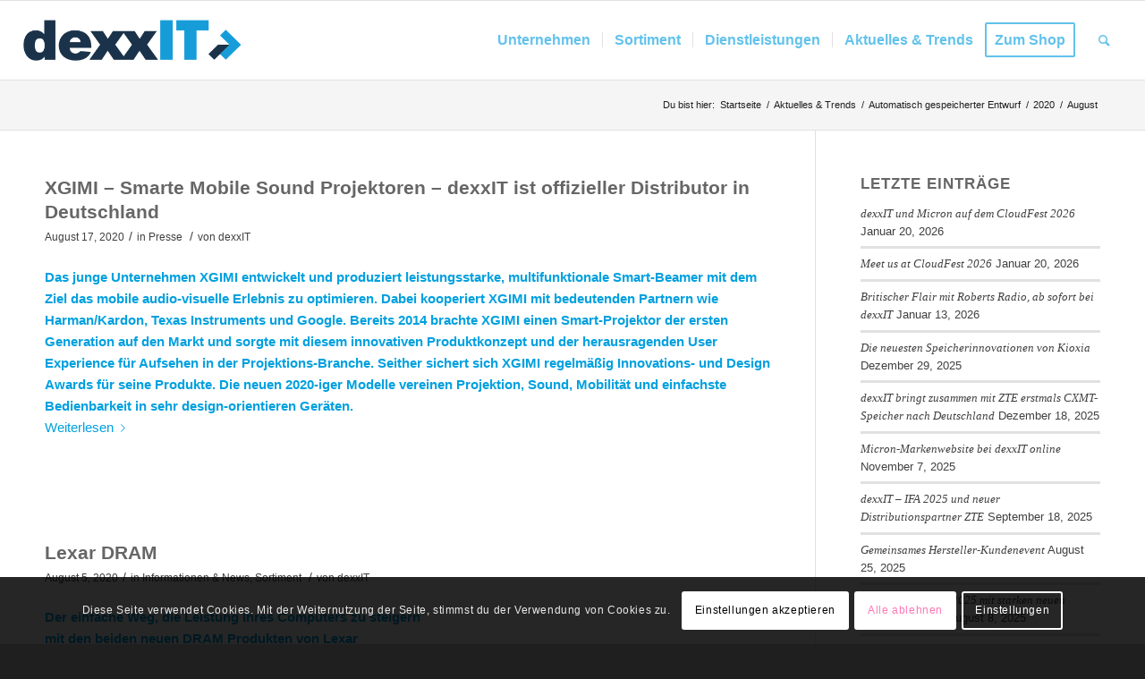

--- FILE ---
content_type: text/html; charset=UTF-8
request_url: https://www.dexxit.de/dexxit/2020/08/
body_size: 17840
content:
<!DOCTYPE html>
<html lang="de-DE" class="html_stretched responsive av-preloader-active av-preloader-enabled av-default-lightbox  html_header_top html_logo_left html_main_nav_header html_menu_right html_slim html_header_sticky html_header_shrinking html_mobile_menu_tablet html_header_searchicon html_content_align_center html_header_unstick_top_disabled html_header_stretch html_av-submenu-hidden html_av-submenu-display-click html_av-overlay-side html_av-overlay-side-classic html_av-submenu-noclone html_entry_id_3511 av-cookies-consent-show-message-bar av-cookies-cookie-consent-enabled av-cookies-can-opt-out av-cookies-user-silent-accept avia-cookie-check-browser-settings av-no-preview html_text_menu_active ">
<head>
<meta charset="UTF-8" />
<meta name="robots" content="noindex, follow" />


<!-- mobile setting -->
<meta name="viewport" content="width=device-width, initial-scale=1">

<!-- Scripts/CSS and wp_head hook -->
<title>August 2020 &#8211; dexxIT</title>

				<script type='text/javascript'>

				function avia_cookie_check_sessionStorage()
				{
					//	FF throws error when all cookies blocked !!
					var sessionBlocked = false;
					try
					{
						var test = sessionStorage.getItem( 'aviaCookieRefused' ) != null;
					}
					catch(e)
					{
						sessionBlocked = true;
					}
					
					var aviaCookieRefused = ! sessionBlocked ? sessionStorage.getItem( 'aviaCookieRefused' ) : null;
					
					var html = document.getElementsByTagName('html')[0];

					/**
					 * Set a class to avoid calls to sessionStorage
					 */
					if( sessionBlocked || aviaCookieRefused )
					{
						if( html.className.indexOf('av-cookies-session-refused') < 0 )
						{
							html.className += ' av-cookies-session-refused';
						}
					}
					
					if( sessionBlocked || aviaCookieRefused || document.cookie.match(/aviaCookieConsent/) )
					{
						if( html.className.indexOf('av-cookies-user-silent-accept') >= 0 )
						{
							 html.className = html.className.replace(/\bav-cookies-user-silent-accept\b/g, '');
						}
					}
				}

				avia_cookie_check_sessionStorage();

			</script>
			<link rel='dns-prefetch' href='//www.google.com' />
<link rel='dns-prefetch' href='//s.w.org' />
<link rel="alternate" type="application/rss+xml" title="dexxIT &raquo; Feed" href="/dexxit/feed/" />
<link rel="alternate" type="application/rss+xml" title="dexxIT &raquo; Kommentar-Feed" href="/dexxit/comments/feed/" />
		<script type="text/javascript">
			window._wpemojiSettings = {"baseUrl":"https:\/\/s.w.org\/images\/core\/emoji\/11\/72x72\/","ext":".png","svgUrl":"https:\/\/s.w.org\/images\/core\/emoji\/11\/svg\/","svgExt":".svg","source":{"concatemoji":"\/dexxit\/wp-includes\/js\/wp-emoji-release.min.js?ver=4.9.24"}};
			!function(e,a,t){var n,r,o,i=a.createElement("canvas"),p=i.getContext&&i.getContext("2d");function s(e,t){var a=String.fromCharCode;p.clearRect(0,0,i.width,i.height),p.fillText(a.apply(this,e),0,0);e=i.toDataURL();return p.clearRect(0,0,i.width,i.height),p.fillText(a.apply(this,t),0,0),e===i.toDataURL()}function c(e){var t=a.createElement("script");t.src=e,t.defer=t.type="text/javascript",a.getElementsByTagName("head")[0].appendChild(t)}for(o=Array("flag","emoji"),t.supports={everything:!0,everythingExceptFlag:!0},r=0;r<o.length;r++)t.supports[o[r]]=function(e){if(!p||!p.fillText)return!1;switch(p.textBaseline="top",p.font="600 32px Arial",e){case"flag":return s([55356,56826,55356,56819],[55356,56826,8203,55356,56819])?!1:!s([55356,57332,56128,56423,56128,56418,56128,56421,56128,56430,56128,56423,56128,56447],[55356,57332,8203,56128,56423,8203,56128,56418,8203,56128,56421,8203,56128,56430,8203,56128,56423,8203,56128,56447]);case"emoji":return!s([55358,56760,9792,65039],[55358,56760,8203,9792,65039])}return!1}(o[r]),t.supports.everything=t.supports.everything&&t.supports[o[r]],"flag"!==o[r]&&(t.supports.everythingExceptFlag=t.supports.everythingExceptFlag&&t.supports[o[r]]);t.supports.everythingExceptFlag=t.supports.everythingExceptFlag&&!t.supports.flag,t.DOMReady=!1,t.readyCallback=function(){t.DOMReady=!0},t.supports.everything||(n=function(){t.readyCallback()},a.addEventListener?(a.addEventListener("DOMContentLoaded",n,!1),e.addEventListener("load",n,!1)):(e.attachEvent("onload",n),a.attachEvent("onreadystatechange",function(){"complete"===a.readyState&&t.readyCallback()})),(n=t.source||{}).concatemoji?c(n.concatemoji):n.wpemoji&&n.twemoji&&(c(n.twemoji),c(n.wpemoji)))}(window,document,window._wpemojiSettings);
		</script>
		<style type="text/css">
img.wp-smiley,
img.emoji {
	display: inline !important;
	border: none !important;
	box-shadow: none !important;
	height: 1em !important;
	width: 1em !important;
	margin: 0 .07em !important;
	vertical-align: -0.1em !important;
	background: none !important;
	padding: 0 !important;
}
</style>
<link rel='stylesheet' id='avia-grid-css'  href='/dexxit/wp-content/themes/enfold/css/grid.css?ver=4.7.6.4' type='text/css' media='all' />
<link rel='stylesheet' id='avia-base-css'  href='/dexxit/wp-content/themes/enfold/css/base.css?ver=4.7.6.4' type='text/css' media='all' />
<link rel='stylesheet' id='avia-layout-css'  href='/dexxit/wp-content/themes/enfold/css/layout.css?ver=4.7.6.4' type='text/css' media='all' />
<link rel='stylesheet' id='avia-module-audioplayer-css'  href='/dexxit/wp-content/themes/enfold/config-templatebuilder/avia-shortcodes/audio-player/audio-player.css?ver=4.9.24' type='text/css' media='all' />
<link rel='stylesheet' id='avia-module-blog-css'  href='/dexxit/wp-content/themes/enfold/config-templatebuilder/avia-shortcodes/blog/blog.css?ver=4.9.24' type='text/css' media='all' />
<link rel='stylesheet' id='avia-module-postslider-css'  href='/dexxit/wp-content/themes/enfold/config-templatebuilder/avia-shortcodes/postslider/postslider.css?ver=4.9.24' type='text/css' media='all' />
<link rel='stylesheet' id='avia-module-button-css'  href='/dexxit/wp-content/themes/enfold/config-templatebuilder/avia-shortcodes/buttons/buttons.css?ver=4.9.24' type='text/css' media='all' />
<link rel='stylesheet' id='avia-module-buttonrow-css'  href='/dexxit/wp-content/themes/enfold/config-templatebuilder/avia-shortcodes/buttonrow/buttonrow.css?ver=4.9.24' type='text/css' media='all' />
<link rel='stylesheet' id='avia-module-button-fullwidth-css'  href='/dexxit/wp-content/themes/enfold/config-templatebuilder/avia-shortcodes/buttons_fullwidth/buttons_fullwidth.css?ver=4.9.24' type='text/css' media='all' />
<link rel='stylesheet' id='avia-module-catalogue-css'  href='/dexxit/wp-content/themes/enfold/config-templatebuilder/avia-shortcodes/catalogue/catalogue.css?ver=4.9.24' type='text/css' media='all' />
<link rel='stylesheet' id='avia-module-comments-css'  href='/dexxit/wp-content/themes/enfold/config-templatebuilder/avia-shortcodes/comments/comments.css?ver=4.9.24' type='text/css' media='all' />
<link rel='stylesheet' id='avia-module-contact-css'  href='/dexxit/wp-content/themes/enfold/config-templatebuilder/avia-shortcodes/contact/contact.css?ver=4.9.24' type='text/css' media='all' />
<link rel='stylesheet' id='avia-module-slideshow-css'  href='/dexxit/wp-content/themes/enfold/config-templatebuilder/avia-shortcodes/slideshow/slideshow.css?ver=4.9.24' type='text/css' media='all' />
<link rel='stylesheet' id='avia-module-slideshow-contentpartner-css'  href='/dexxit/wp-content/themes/enfold/config-templatebuilder/avia-shortcodes/contentslider/contentslider.css?ver=4.9.24' type='text/css' media='all' />
<link rel='stylesheet' id='avia-module-countdown-css'  href='/dexxit/wp-content/themes/enfold/config-templatebuilder/avia-shortcodes/countdown/countdown.css?ver=4.9.24' type='text/css' media='all' />
<link rel='stylesheet' id='avia-module-gallery-css'  href='/dexxit/wp-content/themes/enfold/config-templatebuilder/avia-shortcodes/gallery/gallery.css?ver=4.9.24' type='text/css' media='all' />
<link rel='stylesheet' id='avia-module-gallery-hor-css'  href='/dexxit/wp-content/themes/enfold/config-templatebuilder/avia-shortcodes/gallery_horizontal/gallery_horizontal.css?ver=4.9.24' type='text/css' media='all' />
<link rel='stylesheet' id='avia-module-maps-css'  href='/dexxit/wp-content/themes/enfold/config-templatebuilder/avia-shortcodes/google_maps/google_maps.css?ver=4.9.24' type='text/css' media='all' />
<link rel='stylesheet' id='avia-module-gridrow-css'  href='/dexxit/wp-content/themes/enfold/config-templatebuilder/avia-shortcodes/grid_row/grid_row.css?ver=4.9.24' type='text/css' media='all' />
<link rel='stylesheet' id='avia-module-heading-css'  href='/dexxit/wp-content/themes/enfold/config-templatebuilder/avia-shortcodes/heading/heading.css?ver=4.9.24' type='text/css' media='all' />
<link rel='stylesheet' id='avia-module-rotator-css'  href='/dexxit/wp-content/themes/enfold/config-templatebuilder/avia-shortcodes/headline_rotator/headline_rotator.css?ver=4.9.24' type='text/css' media='all' />
<link rel='stylesheet' id='avia-module-hr-css'  href='/dexxit/wp-content/themes/enfold/config-templatebuilder/avia-shortcodes/hr/hr.css?ver=4.9.24' type='text/css' media='all' />
<link rel='stylesheet' id='avia-module-icon-css'  href='/dexxit/wp-content/themes/enfold/config-templatebuilder/avia-shortcodes/icon/icon.css?ver=4.9.24' type='text/css' media='all' />
<link rel='stylesheet' id='avia-module-iconbox-css'  href='/dexxit/wp-content/themes/enfold/config-templatebuilder/avia-shortcodes/iconbox/iconbox.css?ver=4.9.24' type='text/css' media='all' />
<link rel='stylesheet' id='avia-module-icongrid-css'  href='/dexxit/wp-content/themes/enfold/config-templatebuilder/avia-shortcodes/icongrid/icongrid.css?ver=4.9.24' type='text/css' media='all' />
<link rel='stylesheet' id='avia-module-iconlist-css'  href='/dexxit/wp-content/themes/enfold/config-templatebuilder/avia-shortcodes/iconlist/iconlist.css?ver=4.9.24' type='text/css' media='all' />
<link rel='stylesheet' id='avia-module-image-css'  href='/dexxit/wp-content/themes/enfold/config-templatebuilder/avia-shortcodes/image/image.css?ver=4.9.24' type='text/css' media='all' />
<link rel='stylesheet' id='avia-module-hotspot-css'  href='/dexxit/wp-content/themes/enfold/config-templatebuilder/avia-shortcodes/image_hotspots/image_hotspots.css?ver=4.9.24' type='text/css' media='all' />
<link rel='stylesheet' id='avia-module-magazine-css'  href='/dexxit/wp-content/themes/enfold/config-templatebuilder/avia-shortcodes/magazine/magazine.css?ver=4.9.24' type='text/css' media='all' />
<link rel='stylesheet' id='avia-module-masonry-css'  href='/dexxit/wp-content/themes/enfold/config-templatebuilder/avia-shortcodes/masonry_entries/masonry_entries.css?ver=4.9.24' type='text/css' media='all' />
<link rel='stylesheet' id='avia-siteloader-css'  href='/dexxit/wp-content/themes/enfold/css/avia-snippet-site-preloader.css?ver=4.9.24' type='text/css' media='all' />
<link rel='stylesheet' id='avia-module-menu-css'  href='/dexxit/wp-content/themes/enfold/config-templatebuilder/avia-shortcodes/menu/menu.css?ver=4.9.24' type='text/css' media='all' />
<link rel='stylesheet' id='avia-modfule-notification-css'  href='/dexxit/wp-content/themes/enfold/config-templatebuilder/avia-shortcodes/notification/notification.css?ver=4.9.24' type='text/css' media='all' />
<link rel='stylesheet' id='avia-module-numbers-css'  href='/dexxit/wp-content/themes/enfold/config-templatebuilder/avia-shortcodes/numbers/numbers.css?ver=4.9.24' type='text/css' media='all' />
<link rel='stylesheet' id='avia-module-portfolio-css'  href='/dexxit/wp-content/themes/enfold/config-templatebuilder/avia-shortcodes/portfolio/portfolio.css?ver=4.9.24' type='text/css' media='all' />
<link rel='stylesheet' id='avia-module-post-metadata-css'  href='/dexxit/wp-content/themes/enfold/config-templatebuilder/avia-shortcodes/post_metadata/post_metadata.css?ver=4.9.24' type='text/css' media='all' />
<link rel='stylesheet' id='avia-module-progress-bar-css'  href='/dexxit/wp-content/themes/enfold/config-templatebuilder/avia-shortcodes/progressbar/progressbar.css?ver=4.9.24' type='text/css' media='all' />
<link rel='stylesheet' id='avia-module-promobox-css'  href='/dexxit/wp-content/themes/enfold/config-templatebuilder/avia-shortcodes/promobox/promobox.css?ver=4.9.24' type='text/css' media='all' />
<link rel='stylesheet' id='avia-sc-search-css'  href='/dexxit/wp-content/themes/enfold/config-templatebuilder/avia-shortcodes/search/search.css?ver=4.9.24' type='text/css' media='all' />
<link rel='stylesheet' id='avia-module-slideshow-accordion-css'  href='/dexxit/wp-content/themes/enfold/config-templatebuilder/avia-shortcodes/slideshow_accordion/slideshow_accordion.css?ver=4.9.24' type='text/css' media='all' />
<link rel='stylesheet' id='avia-module-slideshow-feature-image-css'  href='/dexxit/wp-content/themes/enfold/config-templatebuilder/avia-shortcodes/slideshow_feature_image/slideshow_feature_image.css?ver=4.9.24' type='text/css' media='all' />
<link rel='stylesheet' id='avia-module-slideshow-fullsize-css'  href='/dexxit/wp-content/themes/enfold/config-templatebuilder/avia-shortcodes/slideshow_fullsize/slideshow_fullsize.css?ver=4.9.24' type='text/css' media='all' />
<link rel='stylesheet' id='avia-module-slideshow-fullscreen-css'  href='/dexxit/wp-content/themes/enfold/config-templatebuilder/avia-shortcodes/slideshow_fullscreen/slideshow_fullscreen.css?ver=4.9.24' type='text/css' media='all' />
<link rel='stylesheet' id='avia-module-slideshow-ls-css'  href='/dexxit/wp-content/themes/enfold/config-templatebuilder/avia-shortcodes/slideshow_layerslider/slideshow_layerslider.css?ver=4.9.24' type='text/css' media='all' />
<link rel='stylesheet' id='avia-module-social-css'  href='/dexxit/wp-content/themes/enfold/config-templatebuilder/avia-shortcodes/social_share/social_share.css?ver=4.9.24' type='text/css' media='all' />
<link rel='stylesheet' id='avia-module-tabsection-css'  href='/dexxit/wp-content/themes/enfold/config-templatebuilder/avia-shortcodes/tab_section/tab_section.css?ver=4.9.24' type='text/css' media='all' />
<link rel='stylesheet' id='avia-module-table-css'  href='/dexxit/wp-content/themes/enfold/config-templatebuilder/avia-shortcodes/table/table.css?ver=4.9.24' type='text/css' media='all' />
<link rel='stylesheet' id='avia-module-tabs-css'  href='/dexxit/wp-content/themes/enfold/config-templatebuilder/avia-shortcodes/tabs/tabs.css?ver=4.9.24' type='text/css' media='all' />
<link rel='stylesheet' id='avia-module-team-css'  href='/dexxit/wp-content/themes/enfold/config-templatebuilder/avia-shortcodes/team/team.css?ver=4.9.24' type='text/css' media='all' />
<link rel='stylesheet' id='avia-module-testimonials-css'  href='/dexxit/wp-content/themes/enfold/config-templatebuilder/avia-shortcodes/testimonials/testimonials.css?ver=4.9.24' type='text/css' media='all' />
<link rel='stylesheet' id='avia-module-timeline-css'  href='/dexxit/wp-content/themes/enfold/config-templatebuilder/avia-shortcodes/timeline/timeline.css?ver=4.9.24' type='text/css' media='all' />
<link rel='stylesheet' id='avia-module-toggles-css'  href='/dexxit/wp-content/themes/enfold/config-templatebuilder/avia-shortcodes/toggles/toggles.css?ver=4.9.24' type='text/css' media='all' />
<link rel='stylesheet' id='avia-module-video-css'  href='/dexxit/wp-content/themes/enfold/config-templatebuilder/avia-shortcodes/video/video.css?ver=4.9.24' type='text/css' media='all' />
<link rel='stylesheet' id='contact-form-7-css'  href='/dexxit/wp-content/plugins/contact-form-7/includes/css/styles.css?ver=5.1.9' type='text/css' media='all' />
<link rel='stylesheet' id='avia-scs-css'  href='/dexxit/wp-content/themes/enfold/css/shortcodes.css?ver=4.7.6.4' type='text/css' media='all' />
<link rel='stylesheet' id='avia-popup-css-css'  href='/dexxit/wp-content/themes/enfold/js/aviapopup/magnific-popup.css?ver=4.7.6.4' type='text/css' media='screen' />
<link rel='stylesheet' id='avia-lightbox-css'  href='/dexxit/wp-content/themes/enfold/css/avia-snippet-lightbox.css?ver=4.7.6.4' type='text/css' media='screen' />
<link rel='stylesheet' id='avia-widget-css-css'  href='/dexxit/wp-content/themes/enfold/css/avia-snippet-widget.css?ver=4.7.6.4' type='text/css' media='screen' />
<link rel='stylesheet' id='avia-dynamic-css'  href='/dexxit/wp-content/uploads/dynamic_avia/dexxit_enfold_child.css?ver=68ee1d6e7037e' type='text/css' media='all' />
<link rel='stylesheet' id='avia-custom-css'  href='/dexxit/wp-content/themes/enfold/css/custom.css?ver=4.7.6.4' type='text/css' media='all' />
<link rel='stylesheet' id='avia-style-css'  href='/dexxit/wp-content/themes/dexxIT_enfoldChild/style.css?ver=4.7.6.4' type='text/css' media='all' />
<link rel='stylesheet' id='cf7cf-style-css'  href='/dexxit/wp-content/plugins/cf7-conditional-fields/style.css?ver=1.9.14' type='text/css' media='all' />
<link rel='stylesheet' id='avia-cookie-css-css'  href='/dexxit/wp-content/themes/enfold/css/avia-snippet-cookieconsent.css?ver=4.7.6.4' type='text/css' media='screen' />
<script type='text/javascript' src='/dexxit/wp-includes/js/jquery/jquery.js?ver=1.12.4'></script>
<script type='text/javascript' src='/dexxit/wp-includes/js/jquery/jquery-migrate.min.js?ver=1.4.1'></script>
<script type='text/javascript' src='/dexxit/wp-content/themes/enfold/js/avia-compat.js?ver=4.7.6.4'></script>
<link rel='https://api.w.org/' href='/dexxit/wp-json/' />
<link rel="EditURI" type="application/rsd+xml" title="RSD" href="/dexxit/xmlrpc.php?rsd" />
<link rel="wlwmanifest" type="application/wlwmanifest+xml" href="/dexxit/wp-includes/wlwmanifest.xml" /> 
<meta name="generator" content="WordPress 4.9.24" />
<link rel="profile" href="http://gmpg.org/xfn/11" />
<link rel="alternate" type="application/rss+xml" title="dexxIT RSS2 Feed" href="/dexxit/feed/" />
<link rel="pingback" href="/dexxit/xmlrpc.php" />
<!--[if lt IE 9]><script src="/dexxit/wp-content/themes/enfold/js/html5shiv.js"></script><![endif]-->
<link rel="icon" href="/dexxit/wp-content/uploads/2022/05/favicon.png" type="image/png">
<style type='text/css'>
@font-face {font-family: 'entypo-fontello'; font-weight: normal; font-style: normal; font-display: auto;
src: url('/dexxit/wp-content/themes/enfold/config-templatebuilder/avia-template-builder/assets/fonts/entypo-fontello.woff2') format('woff2'),
url('/dexxit/wp-content/themes/enfold/config-templatebuilder/avia-template-builder/assets/fonts/entypo-fontello.woff') format('woff'),
url('/dexxit/wp-content/themes/enfold/config-templatebuilder/avia-template-builder/assets/fonts/entypo-fontello.ttf') format('truetype'), 
url('/dexxit/wp-content/themes/enfold/config-templatebuilder/avia-template-builder/assets/fonts/entypo-fontello.svg#entypo-fontello') format('svg'),
url('/dexxit/wp-content/themes/enfold/config-templatebuilder/avia-template-builder/assets/fonts/entypo-fontello.eot'),
url('/dexxit/wp-content/themes/enfold/config-templatebuilder/avia-template-builder/assets/fonts/entypo-fontello.eot?#iefix') format('embedded-opentype');
} #top .avia-font-entypo-fontello, body .avia-font-entypo-fontello, html body [data-av_iconfont='entypo-fontello']:before{ font-family: 'entypo-fontello'; }
</style>

<!--
Debugging Info for Theme support: 

Theme: Enfold
Version: 4.7.6.4
Installed: enfold
AviaFramework Version: 5.0
AviaBuilder Version: 4.7.6.4
aviaElementManager Version: 1.0.1
- - - - - - - - - - -
ChildTheme: dexxIT [Enfold Child]
ChildTheme Version: 0.5
ChildTheme Installed: enfold

ML:128-PU:18-PLA:6
WP:4.9.24
Compress: CSS:disabled - JS:disabled
Updates: enabled - unverified Envato token
PLAu:6
-->
</head>




<body id="top" class="archive date  rtl_columns stretched arial-websave arial" itemscope="itemscope" itemtype="https://schema.org/WebPage" >

	<div class='av-siteloader-wrap av-transition-enabled'><div class='av-siteloader-inner'><div class='av-siteloader-cell'><div class='av-siteloader'><div class='av-siteloader-extra'></div></div></div></div></div>
	<div id='wrap_all'>

	
<header id='header' class='all_colors header_color light_bg_color  av_header_top av_logo_left av_main_nav_header av_menu_right av_slim av_header_sticky av_header_shrinking av_header_stretch av_mobile_menu_tablet av_header_searchicon av_header_unstick_top_disabled av_seperator_small_border av_bottom_nav_disabled '  role="banner" itemscope="itemscope" itemtype="https://schema.org/WPHeader" >

		<div  id='header_main' class='container_wrap container_wrap_logo'>
	
        <div class='container av-logo-container'><div class='inner-container'><span class='logo'><a href='/dexxit/'><img height="100" width="300" src='/dexxit/wp-content/uploads/2022/07/logo-wp-2207.png' alt='dexxIT' title='' /></a></span><nav class='main_menu' data-selectname='Wähle eine Seite'  role="navigation" itemscope="itemscope" itemtype="https://schema.org/SiteNavigationElement" ><div class="avia-menu av-main-nav-wrap"><ul id="avia-menu" class="menu av-main-nav"><li id="menu-item-62" class="menu-item menu-item-type-post_type menu-item-object-page menu-item-has-children menu-item-top-level menu-item-top-level-1"><a href="/dexxit/unternehmen/" itemprop="url"><span class="avia-bullet"></span><span class="avia-menu-text">Unternehmen</span><span class="avia-menu-fx"><span class="avia-arrow-wrap"><span class="avia-arrow"></span></span></span></a>


<ul class="sub-menu">
	<li id="menu-item-8642" class="menu-item menu-item-type-custom menu-item-object-custom"><a href="https://shop.dexxit.de/unternehmensprofil-dexxit" itemprop="url"><span class="avia-bullet"></span><span class="avia-menu-text">Unternehmensprofil</span></a></li>
	<li id="menu-item-64" class="menu-item menu-item-type-post_type menu-item-object-page"><a href="/dexxit/unternehmen/meilensteine/" itemprop="url"><span class="avia-bullet"></span><span class="avia-menu-text">Meilensteine</span></a></li>
	<li id="menu-item-2333" class="menu-item menu-item-type-post_type menu-item-object-page"><a href="/dexxit/unternehmen/neukunden-anmeldung/" itemprop="url"><span class="avia-bullet"></span><span class="avia-menu-text">Neukunden-Anmeldung</span></a></li>
	<li id="menu-item-8870" class="menu-item menu-item-type-custom menu-item-object-custom"><a target="_blank" href="https://shop.dexxit.de/karriere-dexxit" itemprop="url"><span class="avia-bullet"></span><span class="avia-menu-text">Karriere</span></a></li>
	<li id="menu-item-67" class="menu-item menu-item-type-post_type menu-item-object-page"><a href="/dexxit/unternehmen/presse/" itemprop="url"><span class="avia-bullet"></span><span class="avia-menu-text">Presse</span></a></li>
	<li id="menu-item-7689" class="menu-item menu-item-type-post_type menu-item-object-page"><a href="/dexxit/unternehmen/nachhaltigkeit/" itemprop="url"><span class="avia-bullet"></span><span class="avia-menu-text">Nachhaltigkeit</span></a></li>
</ul>
</li>
<li id="menu-item-8641" class="menu-item menu-item-type-custom menu-item-object-custom menu-item-top-level menu-item-top-level-2"><a href="https://shop.dexxit.de/sortiment-dexxIT" itemprop="url"><span class="avia-bullet"></span><span class="avia-menu-text">Sortiment</span><span class="avia-menu-fx"><span class="avia-arrow-wrap"><span class="avia-arrow"></span></span></span></a></li>
<li id="menu-item-55" class="menu-item menu-item-type-post_type menu-item-object-page menu-item-top-level menu-item-top-level-3"><a href="/dexxit/dienstleistungen/" itemprop="url"><span class="avia-bullet"></span><span class="avia-menu-text">Dienstleistungen</span><span class="avia-menu-fx"><span class="avia-arrow-wrap"><span class="avia-arrow"></span></span></span></a></li>
<li id="menu-item-109" class="menu-item menu-item-type-post_type menu-item-object-page menu-item-mega-parent  menu-item-top-level menu-item-top-level-4"><a href="/dexxit/aktuelles-und-trends/" itemprop="url"><span class="avia-bullet"></span><span class="avia-menu-text">Aktuelles &#038; Trends</span><span class="avia-menu-fx"><span class="avia-arrow-wrap"><span class="avia-arrow"></span></span></span></a></li>
<li id="menu-item-983" class="menu-item menu-item-type-custom menu-item-object-custom av-menu-button av-menu-button-bordered menu-item-top-level menu-item-top-level-5"><a title="Shoplink" href="https://shop.dexxit.de" itemprop="url"><span class="avia-bullet"></span><span class="avia-menu-text">Zum Shop</span><span class="avia-menu-fx"><span class="avia-arrow-wrap"><span class="avia-arrow"></span></span></span></a></li>
<li id="menu-item-search" class="noMobile menu-item menu-item-search-dropdown menu-item-avia-special"><a aria-label="Suche" href="?s=" rel="nofollow" data-avia-search-tooltip="

&lt;form role=&quot;search&quot; action=&quot;/dexxit/&quot; id=&quot;searchform&quot; method=&quot;get&quot; class=&quot;&quot;&gt;
	&lt;div&gt;
		&lt;input type=&quot;submit&quot; value=&quot;&quot; id=&quot;searchsubmit&quot; class=&quot;button avia-font-entypo-fontello&quot; /&gt;
		&lt;input type=&quot;text&quot; id=&quot;s&quot; name=&quot;s&quot; value=&quot;&quot; placeholder='Suche' /&gt;
			&lt;/div&gt;
&lt;/form&gt;" aria-hidden='false' data-av_icon='' data-av_iconfont='entypo-fontello'><span class="avia_hidden_link_text">Suche</span></a></li><li class="av-burger-menu-main menu-item-avia-special ">
	        			<a href="#" aria-label="Menü" aria-hidden="false">
							<span class="av-hamburger av-hamburger--spin av-js-hamburger">
								<span class="av-hamburger-box">
						          <span class="av-hamburger-inner"></span>
						          <strong>Menü</strong>
								</span>
							</span>
							<span class="avia_hidden_link_text">Menü</span>
						</a>
	        		   </li></ul></div></nav></div> </div> 
		<!-- end container_wrap-->
		</div>
		<div class='header_bg'></div>

<!-- end header -->
</header>
		
	<div id='main' class='all_colors' data-scroll-offset='88'>

	<div class='stretch_full container_wrap alternate_color light_bg_color empty_title  title_container'><div class='container'><div class="breadcrumb breadcrumbs avia-breadcrumbs"><div class="breadcrumb-trail" ><span class="trail-before"><span class="breadcrumb-title">Du bist hier:</span></span> <span  itemscope="itemscope" itemtype="https://schema.org/BreadcrumbList" ><span  itemscope="itemscope" itemtype="https://schema.org/ListItem" itemprop="itemListElement" ><a itemprop="url" href="https://www.dexxit.de/dexxit" title="dexxIT" rel="home" class="trail-begin"><span itemprop="name">Startseite</span></a><span itemprop="position" class="hidden">1</span></span></span> <span class="sep">/</span> <span  itemscope="itemscope" itemtype="https://schema.org/BreadcrumbList" ><span  itemscope="itemscope" itemtype="https://schema.org/ListItem" itemprop="itemListElement" ><a itemprop="url" href="/dexxit/aktuelles-und-trends/" title="Aktuelles &#038; Trends"><span itemprop="name">Aktuelles &#038; Trends</span></a><span itemprop="position" class="hidden">2</span></span></span> <span class="sep">/</span> <span  itemscope="itemscope" itemtype="https://schema.org/BreadcrumbList" ><span  itemscope="itemscope" itemtype="https://schema.org/ListItem" itemprop="itemListElement" ><a itemprop="url" href="/dexxit/?page_id=9069" title="Automatisch gespeicherter Entwurf"><span itemprop="name">Automatisch gespeicherter Entwurf</span></a><span itemprop="position" class="hidden">3</span></span></span> <span class="sep">/</span> <span  itemscope="itemscope" itemtype="https://schema.org/BreadcrumbList" ><span  itemscope="itemscope" itemtype="https://schema.org/ListItem" itemprop="itemListElement" ><a itemprop="url" href="/dexxit/2020/" title="2020"><span itemprop="name">2020</span></a><span itemprop="position" class="hidden">4</span></span></span> <span class="sep">/</span> <span class="trail-end">August</span></div></div></div></div>
		<div class='container_wrap container_wrap_first main_color sidebar_right'>

			<div class='container template-blog '>

				<main class='content av-content-small alpha units'  role="main" itemprop="mainContentOfPage" itemscope="itemscope" itemtype="https://schema.org/Blog" >
					
					                    

                    <article class='post-entry post-entry-type-standard post-entry-3511 post-loop-1 post-parity-odd custom  post-3511 post type-post status-publish format-standard hentry category-presse tag-b2b-lieferant tag-beamer tag-distribution tag-smart-beamer tag-xgimi'  itemscope="itemscope" itemtype="https://schema.org/BlogPosting" itemprop="blogPost" ><div class='blog-meta'></div><div class='entry-content-wrapper clearfix standard-content'><header class="entry-content-header"><h2 class='post-title entry-title '  itemprop="headline" >	<a href='/dexxit/xgimi-smarte-mobile-sound-projektoren-dexxit-ist-offizieller-distributor-in-deutschland/' rel='bookmark' title='Permanenter Link zu: XGIMI – Smarte Mobile Sound Projektoren – dexxIT ist offizieller Distributor in Deutschland'>XGIMI – Smarte Mobile Sound Projektoren – dexxIT ist offizieller Distributor in Deutschland			<span class='post-format-icon minor-meta'></span>	</a></h2><span class='post-meta-infos'><time class='date-container minor-meta updated' >August 17, 2020</time><span class='text-sep text-sep-date'>/</span><span class="blog-categories minor-meta">in <a href="/dexxit/category/presse/" rel="tag">Presse</a> </span><span class="text-sep text-sep-cat">/</span><span class="blog-author minor-meta">von <span class="entry-author-link"  itemprop="author" ><span class="author"><span class="fn"><a href="/dexxit/author/dexxit/" title="Beiträge von dexxIT" rel="author">dexxIT</a></span></span></span></span></span></header><div class="entry-content"  itemprop="text" ><p><strong>Das junge Unternehmen XGIMI entwickelt und produziert leistungsstarke, multifunktionale Smart-Beamer mit dem Ziel das mobile audio-visuelle Erlebnis zu optimieren. Dabei kooperiert XGIMI mit bedeutenden Partnern wie Harman/Kardon, Texas Instruments und Google. Bereits 2014 brachte XGIMI einen Smart-Projektor der ersten Generation auf den Markt und sorgte mit diesem innovativen Produktkonzept und der herausragenden User Experience für Aufsehen in der Projektions-Branche. Seither sichert sich XGIMI regelmäßig Innovations- und Design Awards für seine Produkte. Die neuen 2020-iger Modelle vereinen Projektion, Sound, Mobilität und einfachste Bedienbarkeit in sehr design-orientieren Geräten.</strong><br />
 <a href="/dexxit/xgimi-smarte-mobile-sound-projektoren-dexxit-ist-offizieller-distributor-in-deutschland/" class="more-link">Weiterlesen<span class="more-link-arrow"></span></a></p>
</div><footer class="entry-footer"></footer><div class='post_delimiter'></div></div><div class='post_author_timeline'></div><span class='hidden'>
				<span class='av-structured-data'  itemprop="image" itemscope="itemscope" itemtype="https://schema.org/ImageObject" >
						<span itemprop='url'>/dexxit/wp-content/uploads/2022/07/logo-wp-2207.png</span>
						<span itemprop='height'>0</span>
						<span itemprop='width'>0</span>
				</span>
				<span class='av-structured-data'  itemprop="publisher" itemtype="https://schema.org/Organization" itemscope="itemscope" >
						<span itemprop='name'>dexxIT</span>
						<span itemprop='logo' itemscope itemtype='https://schema.org/ImageObject'>
							<span itemprop='url'>/dexxit/wp-content/uploads/2022/07/logo-wp-2207.png</span>
						 </span>
				</span><span class='av-structured-data'  itemprop="author" itemscope="itemscope" itemtype="https://schema.org/Person" ><span itemprop='name'>dexxIT</span></span><span class='av-structured-data'  itemprop="datePublished" datetime="2020-08-17T12:10:13+00:00" >2020-08-17 12:10:13</span><span class='av-structured-data'  itemprop="dateModified" itemtype="https://schema.org/dateModified" >2020-09-08 12:19:26</span><span class='av-structured-data'  itemprop="mainEntityOfPage" itemtype="https://schema.org/mainEntityOfPage" ><span itemprop='name'>XGIMI – Smarte Mobile Sound Projektoren – dexxIT ist offizieller Distributor in Deutschland</span></span></span></article><article class='post-entry post-entry-type-standard post-entry-3382 post-loop-2 post-parity-even post-entry-last custom with-slider post-3382 post type-post status-publish format-standard has-post-thumbnail hentry category-informationen-news category-sortiment-informationen-news tag-arbeitsspeicher tag-b2b tag-dexxit tag-distribution tag-dropshipment tag-lexar tag-lexar-ddr4 tag-lexar-dram tag-lexar-neuheiten tag-speicherloesungen tag-storage'  itemscope="itemscope" itemtype="https://schema.org/BlogPosting" itemprop="blogPost" ><div class='blog-meta'></div><div class='entry-content-wrapper clearfix standard-content'><header class="entry-content-header"><h2 class='post-title entry-title '  itemprop="headline" >	<a href='/dexxit/lexar-dram/' rel='bookmark' title='Permanenter Link zu: Lexar DRAM'>Lexar DRAM			<span class='post-format-icon minor-meta'></span>	</a></h2><span class='post-meta-infos'><time class='date-container minor-meta updated' >August 5, 2020</time><span class='text-sep text-sep-date'>/</span><span class="blog-categories minor-meta">in <a href="/dexxit/category/informationen-news/" rel="tag">Informationen &amp; News</a>, <a href="/dexxit/category/informationen-news/sortiment-informationen-news/" rel="tag">Sortiment</a> </span><span class="text-sep text-sep-cat">/</span><span class="blog-author minor-meta">von <span class="entry-author-link"  itemprop="author" ><span class="author"><span class="fn"><a href="/dexxit/author/dexxit/" title="Beiträge von dexxIT" rel="author">dexxIT</a></span></span></span></span></span></header><div class="entry-content"  itemprop="text" ><p><strong>Der einfache Weg, die Leistung Ihres Computers zu steigern<br />
mit den beiden neuen DRAM Produkten von Lexar</strong></p>
<p>Mit dem Lexar DDR4-2666 Arbeitsspeicher können Sie Ihrem PC oder Notebook eine Leistungssteigerung bieten, die Ihnen schnellere Starts, eine höhere Reaktionsgeschwindigkeit und schnellere Programmladezeiten ermöglicht. Das gleichzeitige Öffnen mehrerer Anwendungen kann die Leistung Ihres Computers beeinträchtigen. Dank der einfachen Installation sind Sie im Handumdrehen einsatzbereit, so dass Sie problemlos Multitasking betreiben können. Erhalten Sie eine bessere Leistung, ohne ein neues System kaufen zu müssen. Mit einer einfachen Aufrüstung fügen Sie Ihrem Computer eine dringend benötigte Steigerung hinzu.</p>
<p><strong>Machen Sie den nächsten Schritt in Richtung hoher Rechenleistung</strong><br />
Wenn mehrere Programme gleichzeitig geöffnet sind, kann die Leistung Ihres Computers beeinträchtigt werden. Durch die Installation des Lexar DDR4-2666 UDIMM Desktop Arbeitsspeichers können Sie Multitasking ohne unnötige Verlangsamungen fortsetzen.</p>
<p><strong>Für Verlangsamungen ist in Ihrem Tag kein Platz</strong><br />
Datenintensive Anwendungen sollten niemals Ihre Leistung verlangsamen. Egal, ob Sie im Internet surfen, an Tabellenkalkulationen arbeiten oder Fotos hochladen, der Lexar DDR4 gibt Ihnen die Möglichkeit, Multitasking mit Leichtigkeit zu betreiben.</p>
<p><strong>Einfache Installation</strong><br />
Mit wenigen Schritten zur Installation Ihres Lexar DDR4 erhalten Sie im Handumdrehen eine Steigerung Ihrer Computerleistung.</p>
<p><strong>Einfaches Upgrade</strong><br />
Erhalten Sie eine bessere Leistung, ohne ein neues System kaufen zu müssen. Mit einer einfachen Aufrüstung des Lexar DDR4 Arbeitsspeichers fügen Sie Ihrem Computer eine dringend benötigte Steigerung hinzu.</p>
<p><strong>Rigoros getestet</strong><br />
Alle Lexar Produktdesigns werden in den Lexar Quality Labs, Einrichtungen mit mehr als 1.100 digitalen Geräten, umfangreichen Tests unterzogen, um Leistung, Qualität, Kompatibilität und Zuverlässigkeit zu gewährleisten</p>
<div class="flex_column av_one_half  flex_column_div first  avia-builder-el-0  el_before_av_one_half  avia-builder-el-first  " ><p><strong>Lexar DDR4 2666 MT/s UDIMM 288pin</strong><br />
Artikelnr.: 557832 8GB<br />
Artikelnr.: 557839 16GB<br />
Artikelnr.: 557846 32GB</p>
<div id="attachment_3390" style="width: 610px" class="wp-caption alignnone"><a href="/dexxit/wp-content/uploads/2020/07/Lexar-32GB-DDR4-2666-MT-s_557846_00.jpg"><img class="wp-image-3390 size-medium" src="/dexxit/wp-content/uploads/2020/07/Lexar-32GB-DDR4-2666-MT-s_557846_00-600x600.jpg" alt="" width="600" height="600" srcset="/dexxit/wp-content/uploads/2020/07/Lexar-32GB-DDR4-2666-MT-s_557846_00-600x600.jpg 600w, /dexxit/wp-content/uploads/2020/07/Lexar-32GB-DDR4-2666-MT-s_557846_00-180x180.jpg 180w, /dexxit/wp-content/uploads/2020/07/Lexar-32GB-DDR4-2666-MT-s_557846_00-1400x1400.jpg 1400w, /dexxit/wp-content/uploads/2020/07/Lexar-32GB-DDR4-2666-MT-s_557846_00-36x36.jpg 36w, /dexxit/wp-content/uploads/2020/07/Lexar-32GB-DDR4-2666-MT-s_557846_00-1500x1500.jpg 1500w, /dexxit/wp-content/uploads/2020/07/Lexar-32GB-DDR4-2666-MT-s_557846_00-705x705.jpg 705w, /dexxit/wp-content/uploads/2020/07/Lexar-32GB-DDR4-2666-MT-s_557846_00-120x120.jpg 120w, /dexxit/wp-content/uploads/2020/07/Lexar-32GB-DDR4-2666-MT-s_557846_00-450x450.jpg 450w, /dexxit/wp-content/uploads/2020/07/Lexar-32GB-DDR4-2666-MT-s_557846_00.jpg 1600w" sizes="(max-width: 600px) 100vw, 600px" /></a><p class="wp-caption-text">Lexar 8GB DDR4 2666 MT/s SODIMM 260pin CL19</p></div></div>
<div class="flex_column av_one_half  flex_column_div   avia-builder-el-1  el_after_av_one_half  el_before_av_promobox  " ><p><strong>Lexar DDR4 2666 MT/s SODIMM 260pin CL19</strong><br />
Artikelnr.: 557818 4GB<br />
Artikelnr.: 557839 16GB</p>
<div  style='height:19px' class='hr hr-invisible   avia-builder-el-2  avia-builder-el-no-sibling '><span class='hr-inner ' ><span class='hr-inner-style'></span></span></div>
<div id="attachment_3389" style="width: 610px" class="wp-caption alignnone"><a href="/dexxit/wp-content/uploads/2020/07/Lexar-8GB-DDR4-2666-MT-s_557825_00.jpg"><img class="wp-image-3389 size-medium" src="/dexxit/wp-content/uploads/2020/07/Lexar-8GB-DDR4-2666-MT-s_557825_00-600x600.jpg" alt="" width="600" height="600" srcset="/dexxit/wp-content/uploads/2020/07/Lexar-8GB-DDR4-2666-MT-s_557825_00-600x600.jpg 600w, /dexxit/wp-content/uploads/2020/07/Lexar-8GB-DDR4-2666-MT-s_557825_00-180x180.jpg 180w, /dexxit/wp-content/uploads/2020/07/Lexar-8GB-DDR4-2666-MT-s_557825_00-1400x1400.jpg 1400w, /dexxit/wp-content/uploads/2020/07/Lexar-8GB-DDR4-2666-MT-s_557825_00-36x36.jpg 36w, /dexxit/wp-content/uploads/2020/07/Lexar-8GB-DDR4-2666-MT-s_557825_00-1500x1500.jpg 1500w, /dexxit/wp-content/uploads/2020/07/Lexar-8GB-DDR4-2666-MT-s_557825_00-705x705.jpg 705w, /dexxit/wp-content/uploads/2020/07/Lexar-8GB-DDR4-2666-MT-s_557825_00-120x120.jpg 120w, /dexxit/wp-content/uploads/2020/07/Lexar-8GB-DDR4-2666-MT-s_557825_00-450x450.jpg 450w, /dexxit/wp-content/uploads/2020/07/Lexar-8GB-DDR4-2666-MT-s_557825_00.jpg 1600w" sizes="(max-width: 600px) 100vw, 600px" /></a><p class="wp-caption-text">Lexar 32GB DDR4 2666 MT/s UDIMM 288pin</p></div></div>
	<div   class='av_promobox  avia-button-yes   avia-builder-el-3  el_after_av_one_half  avia-builder-el-last '>		<div class='avia-promocontent'><p>
Zu den DRAM-Neuheiten von Lexar</p>
</div><div  class='avia-button-wrap avia-button-right ' ><a href='https://www.dexxit.de/shop/de/dexxit/search/SearchDisplay?langId=-3&amp;storeId=35&amp;catalogId=35&amp;categoryId=18063&amp;pageView=detailed&amp;beginIndex=0&amp;searchTerm=&amp;filterTerm=&amp;manufacturer=&amp;searchTermScope=&amp;searchType=1002&amp;sType=SimpleSearch&amp;resultCatEntryType=&amp;showResultsPage=true&amp;pageSize=&amp;filterAvailability=&amp;priceRangeMin=*&amp;priceRangeMax=*&amp;facet=mfName_ntk_cs%253A%2522Lexar%2522'  class='avia-button  avia-color-theme-color   avia-icon_select-yes-left-icon avia-size-large avia-position-right '  target="_blank"  rel="noopener noreferrer"  ><span class='avia_button_icon avia_button_icon_left ' aria-hidden='true' data-av_icon='' data-av_iconfont='entypo-fontello'></span><span class='avia_iconbox_title' >DRAM-Neuheiten von Lexar</span></a></div></div>
</div><footer class="entry-footer"></footer><div class='post_delimiter'></div></div><div class='post_author_timeline'></div><span class='hidden'>
				<span class='av-structured-data'  itemprop="image" itemscope="itemscope" itemtype="https://schema.org/ImageObject" >
						<span itemprop='url'>/dexxit/wp-content/uploads/2020/08/200729_lexar_wp_1400x547.jpg</span>
						<span itemprop='height'>547</span>
						<span itemprop='width'>1400</span>
				</span>
				<span class='av-structured-data'  itemprop="publisher" itemtype="https://schema.org/Organization" itemscope="itemscope" >
						<span itemprop='name'>dexxIT</span>
						<span itemprop='logo' itemscope itemtype='https://schema.org/ImageObject'>
							<span itemprop='url'>/dexxit/wp-content/uploads/2022/07/logo-wp-2207.png</span>
						 </span>
				</span><span class='av-structured-data'  itemprop="author" itemscope="itemscope" itemtype="https://schema.org/Person" ><span itemprop='name'>dexxIT</span></span><span class='av-structured-data'  itemprop="datePublished" datetime="2020-08-05T06:31:24+00:00" >2020-08-05 06:31:24</span><span class='av-structured-data'  itemprop="dateModified" itemtype="https://schema.org/dateModified" >2020-10-08 14:01:21</span><span class='av-structured-data'  itemprop="mainEntityOfPage" itemtype="https://schema.org/mainEntityOfPage" ><span itemprop='name'>Lexar DRAM</span></span></span></article><div class='custom'></div>
				<!--end content-->
				</main>

				<aside class='sidebar sidebar_right   alpha units'  role="complementary" itemscope="itemscope" itemtype="https://schema.org/WPSideBar" ><div class='inner_sidebar extralight-border'>		<section id="recent-posts-2" class="widget clearfix widget_recent_entries">		<h3 class="widgettitle">Letzte Einträge</h3>		<ul>
											<li>
					<a href="/dexxit/dexxit-und-micron-auf-dem-cloudfest-2026/">dexxIT und Micron auf dem CloudFest 2026</a>
											<span class="post-date">Januar 20, 2026</span>
									</li>
											<li>
					<a href="/dexxit/meet-us-at-cloudfest-2026/">Meet us at CloudFest 2026</a>
											<span class="post-date">Januar 20, 2026</span>
									</li>
											<li>
					<a href="/dexxit/roberts-radio-produkte-bei-dexxit/">Britischer Flair mit Roberts Radio, ab sofort bei dexxIT</a>
											<span class="post-date">Januar 13, 2026</span>
									</li>
											<li>
					<a href="/dexxit/die-neuesten-speicherinnovationen-von-kioxia/">Die neuesten Speicherinnovationen von Kioxia</a>
											<span class="post-date">Dezember 29, 2025</span>
									</li>
											<li>
					<a href="/dexxit/dexxit-bringt-zusammen-mit-zte-erstmals-cxmt-speicher-nach-deutschland/">dexxIT bringt zusammen mit ZTE erstmals CXMT-Speicher nach Deutschland</a>
											<span class="post-date">Dezember 18, 2025</span>
									</li>
											<li>
					<a href="/dexxit/micron-markenwebsite-bei-dexxit-online/">Micron-Markenwebsite bei dexxIT online</a>
											<span class="post-date">November 7, 2025</span>
									</li>
											<li>
					<a href="/dexxit/dexxit-ifa-2025-und-neuer-distributionspartner-zte/">dexxIT &#8211; IFA 2025 und neuer Distributionspartner ZTE</a>
											<span class="post-date">September 18, 2025</span>
									</li>
											<li>
					<a href="/dexxit/gemeinsames-hersteller-kundenevent/">Gemeinsames Hersteller-Kundenevent</a>
											<span class="post-date">August 25, 2025</span>
									</li>
											<li>
					<a href="/dexxit/dexxit-auf-der-ifa-2025-mit-starken-neuen-marken-vertreten/">dexxIT auf der IFA 2025 mit starken neuen Marken vertreten</a>
											<span class="post-date">August 8, 2025</span>
									</li>
											<li>
					<a href="/dexxit/enterprise-segment-mit-micron-storage-loesungen/">dexxIT, Micron &#8211; Erweiterung des Enterprise-Teams</a>
											<span class="post-date">Juli 25, 2025</span>
									</li>
											<li>
					<a href="/dexxit/dexxit-canon-itscope-future-work-expo-2025/">dexxIT, Canon &#8211; ITscope Future Work Expo 2025</a>
											<span class="post-date">Mai 27, 2025</span>
									</li>
											<li>
					<a href="/dexxit/dexxit-micron-crucial-da-x/">Gewinner der Jubiläumsaktion prämiert</a>
											<span class="post-date">März 24, 2025</span>
									</li>
											<li>
					<a href="/dexxit/new-work-dexxit-nachhaltige-talentbindung-und-moderne-arbeitsmodelle/">P R E S S E M E L D U N G</a>
											<span class="post-date">Februar 12, 2025</span>
									</li>
											<li>
					<a href="/dexxit/dexxit-und-partner-micron/">dexxIT Jubiläumsfeier mit Partner Micron</a>
											<span class="post-date">November 19, 2024</span>
									</li>
											<li>
					<a href="/dexxit/dexxit-neuheiten-ifa-2024/">dexxIT Neuheiten | IFA 2024</a>
											<span class="post-date">September 19, 2024</span>
									</li>
					</ul>
		<span class="seperator extralight-border"></span></section><section id="nav_menu-4" class="widget clearfix widget_nav_menu"><h3 class="widgettitle">Kategorien</h3><div class="menu-footer-menu-li-container"><ul id="menu-footer-menu-li" class="menu"><li id="menu-item-10902" class="menu-item menu-item-type-taxonomy menu-item-object-category menu-item-10902"><a href="/dexxit/category/aktuelles-trends/">Aktuelles &#038; Trends</a></li>
<li id="menu-item-10903" class="menu-item menu-item-type-taxonomy menu-item-object-category menu-item-10903"><a href="/dexxit/category/faq/">FAQ</a></li>
<li id="menu-item-10901" class="menu-item menu-item-type-taxonomy menu-item-object-category menu-item-10901"><a href="/dexxit/category/presse/">Presse</a></li>
</ul></div><span class="seperator extralight-border"></span></section><section id="archives-2" class="widget clearfix widget_archive"><h3 class="widgettitle">Archiv</h3>		<ul>
			<li><a href='/dexxit/2026/01/'>Januar 2026</a></li>
	<li><a href='/dexxit/2025/12/'>Dezember 2025</a></li>
	<li><a href='/dexxit/2025/11/'>November 2025</a></li>
	<li><a href='/dexxit/2025/09/'>September 2025</a></li>
	<li><a href='/dexxit/2025/08/'>August 2025</a></li>
	<li><a href='/dexxit/2025/07/'>Juli 2025</a></li>
	<li><a href='/dexxit/2025/05/'>Mai 2025</a></li>
	<li><a href='/dexxit/2025/03/'>März 2025</a></li>
	<li><a href='/dexxit/2025/02/'>Februar 2025</a></li>
	<li><a href='/dexxit/2024/11/'>November 2024</a></li>
	<li><a href='/dexxit/2024/09/'>September 2024</a></li>
	<li><a href='/dexxit/2024/08/'>August 2024</a></li>
	<li><a href='/dexxit/2024/07/'>Juli 2024</a></li>
	<li><a href='/dexxit/2024/05/'>Mai 2024</a></li>
	<li><a href='/dexxit/2024/02/'>Februar 2024</a></li>
	<li><a href='/dexxit/2024/01/'>Januar 2024</a></li>
	<li><a href='/dexxit/2023/09/'>September 2023</a></li>
	<li><a href='/dexxit/2023/08/'>August 2023</a></li>
	<li><a href='/dexxit/2023/04/'>April 2023</a></li>
	<li><a href='/dexxit/2022/11/'>November 2022</a></li>
	<li><a href='/dexxit/2022/10/'>Oktober 2022</a></li>
	<li><a href='/dexxit/2022/09/'>September 2022</a></li>
	<li><a href='/dexxit/2022/08/'>August 2022</a></li>
	<li><a href='/dexxit/2022/07/'>Juli 2022</a></li>
	<li><a href='/dexxit/2022/06/'>Juni 2022</a></li>
	<li><a href='/dexxit/2022/05/'>Mai 2022</a></li>
	<li><a href='/dexxit/2022/02/'>Februar 2022</a></li>
	<li><a href='/dexxit/2022/01/'>Januar 2022</a></li>
	<li><a href='/dexxit/2021/12/'>Dezember 2021</a></li>
	<li><a href='/dexxit/2021/11/'>November 2021</a></li>
	<li><a href='/dexxit/2021/08/'>August 2021</a></li>
	<li><a href='/dexxit/2021/06/'>Juni 2021</a></li>
	<li><a href='/dexxit/2021/05/'>Mai 2021</a></li>
	<li><a href='/dexxit/2021/04/'>April 2021</a></li>
	<li><a href='/dexxit/2021/03/'>März 2021</a></li>
	<li><a href='/dexxit/2021/02/'>Februar 2021</a></li>
	<li><a href='/dexxit/2020/12/'>Dezember 2020</a></li>
	<li><a href='/dexxit/2020/11/'>November 2020</a></li>
	<li><a href='/dexxit/2020/10/'>Oktober 2020</a></li>
	<li><a href='/dexxit/2020/09/'>September 2020</a></li>
	<li><a href='/dexxit/2020/08/'>August 2020</a></li>
	<li><a href='/dexxit/2020/07/'>Juli 2020</a></li>
	<li><a href='/dexxit/2020/06/'>Juni 2020</a></li>
	<li><a href='/dexxit/2020/05/'>Mai 2020</a></li>
	<li><a href='/dexxit/2020/04/'>April 2020</a></li>
	<li><a href='/dexxit/2020/03/'>März 2020</a></li>
	<li><a href='/dexxit/2020/02/'>Februar 2020</a></li>
	<li><a href='/dexxit/2020/01/'>Januar 2020</a></li>
	<li><a href='/dexxit/2019/12/'>Dezember 2019</a></li>
	<li><a href='/dexxit/2019/11/'>November 2019</a></li>
	<li><a href='/dexxit/2019/10/'>Oktober 2019</a></li>
	<li><a href='/dexxit/2019/09/'>September 2019</a></li>
	<li><a href='/dexxit/2019/08/'>August 2019</a></li>
	<li><a href='/dexxit/2019/07/'>Juli 2019</a></li>
	<li><a href='/dexxit/2019/05/'>Mai 2019</a></li>
	<li><a href='/dexxit/2019/02/'>Februar 2019</a></li>
	<li><a href='/dexxit/2018/11/'>November 2018</a></li>
	<li><a href='/dexxit/2018/10/'>Oktober 2018</a></li>
	<li><a href='/dexxit/2018/09/'>September 2018</a></li>
	<li><a href='/dexxit/2018/04/'>April 2018</a></li>
	<li><a href='/dexxit/2018/02/'>Februar 2018</a></li>
	<li><a href='/dexxit/2017/12/'>Dezember 2017</a></li>
	<li><a href='/dexxit/2017/11/'>November 2017</a></li>
	<li><a href='/dexxit/2017/10/'>Oktober 2017</a></li>
	<li><a href='/dexxit/2017/04/'>April 2017</a></li>
	<li><a href='/dexxit/2017/03/'>März 2017</a></li>
	<li><a href='/dexxit/2016/10/'>Oktober 2016</a></li>
	<li><a href='/dexxit/2016/07/'>Juli 2016</a></li>
	<li><a href='/dexxit/2016/06/'>Juni 2016</a></li>
	<li><a href='/dexxit/2016/05/'>Mai 2016</a></li>
	<li><a href='/dexxit/2016/04/'>April 2016</a></li>
	<li><a href='/dexxit/2016/03/'>März 2016</a></li>
	<li><a href='/dexxit/2016/02/'>Februar 2016</a></li>
	<li><a href='/dexxit/2016/01/'>Januar 2016</a></li>
	<li><a href='/dexxit/2015/12/'>Dezember 2015</a></li>
	<li><a href='/dexxit/2015/11/'>November 2015</a></li>
	<li><a href='/dexxit/2015/10/'>Oktober 2015</a></li>
	<li><a href='/dexxit/2015/09/'>September 2015</a></li>
	<li><a href='/dexxit/2015/08/'>August 2015</a></li>
	<li><a href='/dexxit/2015/07/'>Juli 2015</a></li>
	<li><a href='/dexxit/2015/06/'>Juni 2015</a></li>
	<li><a href='/dexxit/2015/05/'>Mai 2015</a></li>
	<li><a href='/dexxit/2015/04/'>April 2015</a></li>
	<li><a href='/dexxit/2015/03/'>März 2015</a></li>
	<li><a href='/dexxit/2015/02/'>Februar 2015</a></li>
	<li><a href='/dexxit/2015/01/'>Januar 2015</a></li>
		</ul>
		<span class="seperator extralight-border"></span></section></div></aside>
			</div><!--end container-->

		</div><!-- close default .container_wrap element -->




						<div class='container_wrap footer_color' id='footer'>

					<div class='container'>

						<div class='flex_column av_one_third  first el_before_av_one_third'><section id="nav_menu-3" class="widget clearfix widget_nav_menu"><div class="menu-footer-menu-li-container"><ul id="menu-footer-menu-li-1" class="menu"><li class="menu-item menu-item-type-taxonomy menu-item-object-category menu-item-10902"><a href="/dexxit/category/aktuelles-trends/">Aktuelles &#038; Trends</a></li>
<li class="menu-item menu-item-type-taxonomy menu-item-object-category menu-item-10903"><a href="/dexxit/category/faq/">FAQ</a></li>
<li class="menu-item menu-item-type-taxonomy menu-item-object-category menu-item-10901"><a href="/dexxit/category/presse/">Presse</a></li>
</ul></div><span class="seperator extralight-border"></span></section></div><div class='flex_column av_one_third  el_after_av_one_third  el_before_av_one_third '><section id="custom_html-2" class="widget_text widget clearfix widget_custom_html"><div class="textwidget custom-html-widget"><div style="margin:0 auto; display:flex; max-width:88%;">

<div style="padding:0 5px;">
<img src="/dexxit/wp-content/uploads/2025/11/ITB-Dristri-Award-2026.png" alt="IT-Business Distri Award 2026 Gold" title="IT-Business Distri Award 2026 Gold" >
</div>
	
	<div style="padding:0 5px;">
<img src="	/dexxit/wp-content/uploads/2020/12/ICT-2020.png" alt="ChannelPartner Preferred Distributer 2020" title="ICT Channel Champion 2020" >
</div>
	
	<div style="padding:0 5px;">
<img src="/dexxit/wp-content/uploads/2024/06/cp-PrefDistri-2024.png" alt="ChannelPartner Preferred Distributer 2024" title="ChannelPartner Preferred Distributer 2024" >
</div>

</div>

</div><span class="seperator extralight-border"></span></section></div><div class='flex_column av_one_third  el_after_av_one_third  el_before_av_one_third '><section id="nav_menu-2" class="widget clearfix widget_nav_menu"><div class="menu-footer-menu-re-container"><ul id="menu-footer-menu-re" class="menu"><li id="menu-item-2744" class="menu-item menu-item-type-post_type menu-item-object-page menu-item-2744"><a href="/dexxit/kontakt/">Kontakt</a></li>
<li id="menu-item-10898" class="menu-item menu-item-type-post_type menu-item-object-page menu-item-10898"><a href="/dexxit/unternehmen/neukunden-anmeldung/">Neukunden-Anmeldung</a></li>
<li id="menu-item-963" class="menu-item menu-item-type-post_type menu-item-object-page menu-item-963"><a href="/dexxit/impressum/">Impressum</a></li>
<li id="menu-item-8875" class="menu-item menu-item-type-custom menu-item-object-custom menu-item-8875"><a href="https://shop.dexxit.de/datenschutz-dexxit">Datenschutz</a></li>
</ul></div><span class="seperator extralight-border"></span></section></div>

					</div>


				<!-- ####### END FOOTER CONTAINER ####### -->
				</div>

	


			

			
				<footer class='container_wrap socket_color' id='socket'  role="contentinfo" itemscope="itemscope" itemtype="https://schema.org/WPFooter" >
                    <div class='container'>

                        <span class='copyright'>© Copyright - dexxIT</span>

                        <ul class='noLightbox social_bookmarks icon_count_5'><li class='social_bookmarks_facebook av-social-link-facebook social_icon_1'><a  target="_blank" aria-label="Link zu Facebook" href='https://www.facebook.com/dexxIT/' aria-hidden='false' data-av_icon='' data-av_iconfont='entypo-fontello' title='Facebook'><span class='avia_hidden_link_text'>Facebook</span></a></li><li class='social_bookmarks_twitter av-social-link-twitter social_icon_2'><a  target="_blank" aria-label="Link zu Twitter" href='https://twitter.com/dexxit_de' aria-hidden='false' data-av_icon='' data-av_iconfont='entypo-fontello' title='Twitter'><span class='avia_hidden_link_text'>Twitter</span></a></li><li class='social_bookmarks_linkedin av-social-link-linkedin social_icon_3'><a  target="_blank" aria-label="Link zu LinkedIn" href='https://www.linkedin.com/company/dexxit-gmbh-co-kg' aria-hidden='false' data-av_icon='' data-av_iconfont='entypo-fontello' title='LinkedIn'><span class='avia_hidden_link_text'>LinkedIn</span></a></li><li class='social_bookmarks_xing av-social-link-xing social_icon_4'><a  target="_blank" aria-label="Link zu Xing" href='https://www.xing.com/companies/dexxitgmbh%26co.kg?bt=Servicecenterbanner_ICONBEREICH_Xing' aria-hidden='false' data-av_icon='' data-av_iconfont='entypo-fontello' title='Xing'><span class='avia_hidden_link_text'>Xing</span></a></li><li class='social_bookmarks_instagram av-social-link-instagram social_icon_5'><a  target="_blank" aria-label="Link zu Instagram" href='https://www.instagram.com/dexxit_/' aria-hidden='false' data-av_icon='' data-av_iconfont='entypo-fontello' title='Instagram'><span class='avia_hidden_link_text'>Instagram</span></a></li></ul>
                    </div>

	            <!-- ####### END SOCKET CONTAINER ####### -->
				</footer>


					<!-- end main -->
		</div>
		
		<!-- end wrap_all --></div>
	        <script async type="text/javascript" src="https://userlike-cdn-widgets.s3-eu-west-1.amazonaws.com/dcdee0cb55fd4a8784ec4d0d0ee8ef8be1d5a7a2a3bc44a5ab972682fd055788.js"></script>
	<div class="avia-cookie-consent-wrap" aria-hidden="true"><div class='avia-cookie-consent cookiebar-hidden  avia-cookiemessage-bottom'  aria-hidden='true'  data-contents='79b10c46c5236294671fb39e1838f961||v1.0' ><div class="container"><p class='avia_cookie_text'>Diese Seite verwendet Cookies. Mit der Weiternutzung der Seite, stimmst du der Verwendung von Cookies zu.</p><a href='#' class='avia-button avia-color-theme-color-highlight avia-cookie-consent-button avia-cookie-consent-button-1  avia-cookie-close-bar '  title="Wenn Sie Cookies verwenden möchten, können Sie gebrauchte Cookies in den Einstellungen ändern" >Einstellungen akzeptieren</a><a href='#' class='avia-button avia-color-theme-color-highlight avia-cookie-consent-button avia-cookie-consent-button-2 av-extra-cookie-btn  avia-cookie-hide-notification'  title="Cookies nicht zulassen - einige Funktionen auf unserer Webseite funktionieren möglicherweise nicht wie erwartet." >Alle ablehnen</a><a href='#' class='avia-button avia-color-theme-color-highlight avia-cookie-consent-button avia-cookie-consent-button-3 av-extra-cookie-btn  avia-cookie-info-btn '  title="Erhalten Sie weitere Informationen zu Cookies und wählen Sie aus, welche Sie zulassen möchten oder nicht." >Einstellungen</a></div></div><div id='av-consent-extra-info' class='av-inline-modal main_color avia-hide-popup-close'><div  style='padding-bottom:10px; margin:10px 0 0 0; ' class='av-special-heading av-special-heading-h3  blockquote modern-quote  '><h3 class='av-special-heading-tag '  itemprop="headline"  >Cookie and Privacy Settings</h3><div class='special-heading-border'><div class='special-heading-inner-border' ></div></div></div><br /><div  style=' margin-top:0px; margin-bottom:0px;'  class='hr hr-custom hr-left hr-icon-no  '><span class='hr-inner  inner-border-av-border-thin' style=' width:100%;' ><span class='hr-inner-style'></span></span></div><br /><div  class="tabcontainer   sidebar_tab sidebar_tab_left noborder_tabs " role="tablist">
<section class="av_tab_section" ><div aria-controls="tab-id-1-content" role="tab" tabindex="0" data-fake-id="#tab-id-1" class="tab active_tab" >Wie wir Cookies verwenden</div>
<div id="tab-id-1-content" class="tab_content active_tab_content" aria-hidden="false">
<div class="tab_inner_content invers-color" >
<p>Wir können Cookies anfordern, die auf Ihrem Gerät eingestellt werden. Wir verwenden Cookies, um uns mitzuteilen, wenn Sie unsere Websites besuchen, wie Sie mit uns interagieren, Ihre Nutzererfahrung verbessern und Ihre Beziehung zu unserer Website anpassen. </p>
<p> Klicken Sie auf die verschiedenen Kategorienüberschriften, um mehr zu erfahren. Sie können auch einige Ihrer Einstellungen ändern. Beachten Sie, dass das Blockieren einiger Arten von Cookies Auswirkungen auf Ihre Erfahrung auf unseren Websites und auf die Dienste haben kann, die wir anbieten können.</p>

</div>
</div>
</section>
<section class="av_tab_section" ><div aria-controls="tab-id-2-content" role="tab" tabindex="0" data-fake-id="#tab-id-2" class="tab " >Wichtige Webseiten-Cookies</div>
<div id="tab-id-2-content" class="tab_content " aria-hidden="true">
<div class="tab_inner_content invers-color" >
<p>Diese Cookies sind unbedingt erforderlich, um Ihnen die auf unserer Webseite verfügbaren Dienste und Funktionen zur Verfügung zu stellen.</p>
<p>Da diese Cookies für die auf unserer Webseite verfügbaren Dienste und Funktionen unbedingt erforderlich sind, hat die Ablehnung Auswirkungen auf die Funktionsweise unserer Webseite. Sie können Cookies jederzeit blockieren oder löschen, indem Sie Ihre Browsereinstellungen ändern und das Blockieren aller Cookies auf dieser Webseite erzwingen. Sie werden jedoch immer aufgefordert, Cookies zu akzeptieren / abzulehnen, wenn Sie unsere Website erneut besuchen.</p>
<p>Wir respektieren es voll und ganz, wenn Sie Cookies ablehnen möchten. Um zu vermeiden, dass Sie immer wieder nach Cookies gefragt werden, erlauben Sie uns bitte, einen Cookie für Ihre Einstellungen zu speichern. Sie können sich jederzeit abmelden oder andere Cookies zulassen, um unsere Dienste vollumfänglich nutzen zu können. Wenn Sie Cookies ablehnen, werden alle gesetzten Cookies auf unserer Domain entfernt.</p>
<p>Wir stellen Ihnen eine Liste der von Ihrem Computer auf unserer Domain gespeicherten Cookies zur Verfügung. Aus Sicherheitsgründen können wie Ihnen keine Cookies anzeigen, die von anderen Domains gespeichert werden. Diese können Sie in den Sicherheitseinstellungen Ihres Browsers einsehen.</p>
<div class="av-switch-aviaPrivacyRefuseCookiesHideBar av-toggle-switch av-cookie-disable-external-toggle av-cookie-save-checked av-cookie-default-checked"><label><input type="checkbox" checked="checked" id="aviaPrivacyRefuseCookiesHideBar" class="aviaPrivacyRefuseCookiesHideBar " name="aviaPrivacyRefuseCookiesHideBar" ><span class="toggle-track"></span><span class="toggle-label-content">Aktivieren, damit die Nachrichtenleiste dauerhaft ausgeblendet wird und alle Cookies, denen nicht zugestimmt wurde, abgelehnt werden. Wir benötigen zwei Cookies, damit diese Einstellung gespeichert wird. Andernfalls wird diese Mitteilung bei jedem Seitenladen eingeblendet werden.</span></label></div>
<div class="av-switch-aviaPrivacyEssentialCookiesEnabled av-toggle-switch av-cookie-disable-external-toggle av-cookie-save-checked av-cookie-default-checked"><label><input type="checkbox" checked="checked" id="aviaPrivacyEssentialCookiesEnabled" class="aviaPrivacyEssentialCookiesEnabled " name="aviaPrivacyEssentialCookiesEnabled" ><span class="toggle-track"></span><span class="toggle-label-content">Hier klicken, um notwendige Cookies zu aktivieren/deaktivieren.</span></label></div>

</div>
</div>
</section>
<section class="av_tab_section" ><div aria-controls="tab-id-3-content" role="tab" tabindex="0" data-fake-id="#tab-id-3" class="tab " >Google Analytics Cookies</div>
<div id="tab-id-3-content" class="tab_content " aria-hidden="true">
<div class="tab_inner_content invers-color" >
<p>Diese Cookies sammeln Informationen, die uns - teilweise zusammengefasst - dabei helfen zu verstehen, wie unsere Webseite genutzt wird und wie effektiv unsere Marketing-Maßnahmen sind. Auch können wir mit den Erkenntnissen aus diesen Cookies unsere Anwendungen anpassen, um Ihre Nutzererfahrung auf unserer Webseite zu verbessern.</p>
<p>Wenn Sie nicht wollen, dass wir Ihren Besuch auf unserer Seite verfolgen können Sie dies hier in Ihrem Browser blockieren:</p>
<div data-disabled_by_browser="Bitte aktiviere diese Funktion in Ihren Browsereinstellungen und lade die Seite neu." class="av-switch-aviaPrivacyGoogleTrackingDisabled av-toggle-switch av-cookie-disable-external-toggle av-cookie-save-unchecked av-cookie-default-checked"><label><input type="checkbox" checked="checked" id="aviaPrivacyGoogleTrackingDisabled" class="aviaPrivacyGoogleTrackingDisabled " name="aviaPrivacyGoogleTrackingDisabled" ><span class="toggle-track"></span><span class="toggle-label-content">Hier klicken, um Google Analytics zu aktivieren/deaktivieren.</span></label></div>

</div>
</div>
</section>
<section class="av_tab_section" ><div aria-controls="tab-id-4-content" role="tab" tabindex="0" data-fake-id="#tab-id-4" class="tab " >Andere externe Dienste</div>
<div id="tab-id-4-content" class="tab_content " aria-hidden="true">
<div class="tab_inner_content invers-color" >
<p>We also use different external services like Google Webfonts, Google Maps, and external Video providers. Da diese Anbieter möglicherweise personenbezogene Daten von Ihnen speichern, können Sie diese hier deaktivieren. Bitte beachten Sie, dass eine Deaktivierung dieser Cookies die Funktionalität und das Aussehen unserer Webseite erheblich beeinträchtigen kann. Die Änderungen werden nach einem Neuladen der Seite wirksam.</p>
<p>Google Webfont Einstellungen:</p>
<div class="av-switch-aviaPrivacyGoogleWebfontsDisabled av-toggle-switch av-cookie-disable-external-toggle av-cookie-save-unchecked av-cookie-default-checked"><label><input type="checkbox" checked="checked" id="aviaPrivacyGoogleWebfontsDisabled" class="aviaPrivacyGoogleWebfontsDisabled " name="aviaPrivacyGoogleWebfontsDisabled" ><span class="toggle-track"></span><span class="toggle-label-content">Hier klicken, um Google Webfonts zu aktivieren/deaktivieren.</span></label></div>
<p>Google Maps Einstellungen:</p>
<div class="av-switch-aviaPrivacyGoogleMapsDisabled av-toggle-switch av-cookie-disable-external-toggle av-cookie-save-unchecked av-cookie-default-checked"><label><input type="checkbox" checked="checked" id="aviaPrivacyGoogleMapsDisabled" class="aviaPrivacyGoogleMapsDisabled " name="aviaPrivacyGoogleMapsDisabled" ><span class="toggle-track"></span><span class="toggle-label-content">Hier klicken, um Google Maps zu aktivieren/deaktivieren.</span></label></div>
<p>Google reCaptcha Einstellungen:</p>
<div class="av-switch-aviaPrivacyGoogleReCaptchaDisabled av-toggle-switch av-cookie-disable-external-toggle av-cookie-save-unchecked av-cookie-default-checked"><label><input type="checkbox" checked="checked" id="aviaPrivacyGoogleReCaptchaDisabled" class="aviaPrivacyGoogleReCaptchaDisabled " name="aviaPrivacyGoogleReCaptchaDisabled" ><span class="toggle-track"></span><span class="toggle-label-content">Hier klicken, um Google reCaptcha zu aktivieren/deaktivieren.</span></label></div>
<p>Vimeo und YouTube Einstellungen:</p>
<div class="av-switch-aviaPrivacyVideoEmbedsDisabled av-toggle-switch av-cookie-disable-external-toggle av-cookie-save-unchecked av-cookie-default-checked"><label><input type="checkbox" checked="checked" id="aviaPrivacyVideoEmbedsDisabled" class="aviaPrivacyVideoEmbedsDisabled " name="aviaPrivacyVideoEmbedsDisabled" ><span class="toggle-track"></span><span class="toggle-label-content">Hier klicken, um Videoeinbettungen zu aktivieren/deaktivieren.</span></label></div>

</div>
</div>
</section>
<section class="av_tab_section" ><div aria-controls="tab-id-5-content" role="tab" tabindex="0" data-fake-id="#tab-id-5" class="tab " >Datenschutzrichtlinie</div>
<div id="tab-id-5-content" class="tab_content " aria-hidden="true">
<div class="tab_inner_content invers-color" >
<p>Sie können unsere Cookies und Datenschutzeinstellungen im Detail auf unserer <a style="text-decoration: underline; font-weight: bold;" href="/datenschutz/" target="_blank">Datenschutzrichtlinie </a> nachlesen.</p>

</div>
</div>
</section>
</div>
<div class="avia-cookie-consent-modal-buttons-wrap"><a href='#' class='avia-button avia-color-theme-color-highlight avia-cookie-consent-button avia-cookie-consent-button-4  avia-cookie-close-bar avia-cookie-consent-modal-button'  title="Wenn Sie die Verwendung von Cookies zulassen, können Sie gebrauchte Cookies und Dienste jederzeit ändern" >Einstellungen akzeptieren</a><a href='#' class='avia-button avia-color-theme-color-highlight avia-cookie-consent-button avia-cookie-consent-button-5 av-extra-cookie-btn avia-cookie-consent-modal-button avia-cookie-hide-notification'  title="Cookie- und Dienst-Nutzung nicht erlauben - einige Funktionen auf deiner Seite funktionieren eventuell nicht wie erwartet." >Alle ablehnen</a></div></div><div id="av-cookie-consent-badge" title="Nachrichtenleiste öffnen" aria-hidden="true" aria-hidden='true' data-av_icon='' data-av_iconfont='entypo-fontello' class="av-consent-badge-right-bottom"><span class="avia_hidden_link_text">Nachrichtenleiste öffnen</span></div></div>
 <script type='text/javascript'>
 /* <![CDATA[ */  
var avia_framework_globals = avia_framework_globals || {};
    avia_framework_globals.frameworkUrl = '/dexxit/wp-content/themes/enfold/framework/';
    avia_framework_globals.installedAt = '/dexxit/wp-content/themes/enfold/';
    avia_framework_globals.ajaxurl = '/dexxit/wp-admin/admin-ajax.php';
/* ]]> */ 
</script>
 
 <script type='text/javascript' src='/dexxit/wp-content/themes/enfold/js/avia.js?ver=4.7.6.4'></script>
<script type='text/javascript' src='/dexxit/wp-content/themes/enfold/js/shortcodes.js?ver=4.7.6.4'></script>
<script type='text/javascript' src='/dexxit/wp-content/themes/enfold/config-templatebuilder/avia-shortcodes/audio-player/audio-player.js?ver=4.9.24'></script>
<script type='text/javascript' src='/dexxit/wp-content/themes/enfold/config-templatebuilder/avia-shortcodes/contact/contact.js?ver=4.9.24'></script>
<script type='text/javascript' src='/dexxit/wp-content/themes/enfold/config-templatebuilder/avia-shortcodes/slideshow/slideshow.js?ver=4.9.24'></script>
<script type='text/javascript' src='/dexxit/wp-content/themes/enfold/config-templatebuilder/avia-shortcodes/countdown/countdown.js?ver=4.9.24'></script>
<script type='text/javascript' src='/dexxit/wp-content/themes/enfold/config-templatebuilder/avia-shortcodes/gallery/gallery.js?ver=4.9.24'></script>
<script type='text/javascript' src='/dexxit/wp-content/themes/enfold/config-templatebuilder/avia-shortcodes/gallery_horizontal/gallery_horizontal.js?ver=4.9.24'></script>
<script type='text/javascript' src='/dexxit/wp-content/themes/enfold/config-templatebuilder/avia-shortcodes/headline_rotator/headline_rotator.js?ver=4.9.24'></script>
<script type='text/javascript' src='/dexxit/wp-content/themes/enfold/config-templatebuilder/avia-shortcodes/icongrid/icongrid.js?ver=4.9.24'></script>
<script type='text/javascript' src='/dexxit/wp-content/themes/enfold/config-templatebuilder/avia-shortcodes/iconlist/iconlist.js?ver=4.9.24'></script>
<script type='text/javascript' src='/dexxit/wp-content/themes/enfold/config-templatebuilder/avia-shortcodes/image_hotspots/image_hotspots.js?ver=4.9.24'></script>
<script type='text/javascript' src='/dexxit/wp-content/themes/enfold/config-templatebuilder/avia-shortcodes/magazine/magazine.js?ver=4.9.24'></script>
<script type='text/javascript' src='/dexxit/wp-content/themes/enfold/config-templatebuilder/avia-shortcodes/portfolio/isotope.js?ver=4.9.24'></script>
<script type='text/javascript' src='/dexxit/wp-content/themes/enfold/config-templatebuilder/avia-shortcodes/masonry_entries/masonry_entries.js?ver=4.9.24'></script>
<script type='text/javascript' src='/dexxit/wp-content/themes/enfold/config-templatebuilder/avia-shortcodes/menu/menu.js?ver=4.9.24'></script>
<script type='text/javascript' src='/dexxit/wp-content/themes/enfold/config-templatebuilder/avia-shortcodes/notification/notification.js?ver=4.9.24'></script>
<script type='text/javascript' src='/dexxit/wp-content/themes/enfold/config-templatebuilder/avia-shortcodes/numbers/numbers.js?ver=4.9.24'></script>
<script type='text/javascript' src='/dexxit/wp-content/themes/enfold/config-templatebuilder/avia-shortcodes/portfolio/portfolio.js?ver=4.9.24'></script>
<script type='text/javascript' src='/dexxit/wp-content/themes/enfold/config-templatebuilder/avia-shortcodes/progressbar/progressbar.js?ver=4.9.24'></script>
<script type='text/javascript' src='/dexxit/wp-content/themes/enfold/config-templatebuilder/avia-shortcodes/slideshow/slideshow-video.js?ver=4.9.24'></script>
<script type='text/javascript' src='/dexxit/wp-content/themes/enfold/config-templatebuilder/avia-shortcodes/slideshow_accordion/slideshow_accordion.js?ver=4.9.24'></script>
<script type='text/javascript' src='/dexxit/wp-content/themes/enfold/config-templatebuilder/avia-shortcodes/slideshow_fullscreen/slideshow_fullscreen.js?ver=4.9.24'></script>
<script type='text/javascript' src='/dexxit/wp-content/themes/enfold/config-templatebuilder/avia-shortcodes/slideshow_layerslider/slideshow_layerslider.js?ver=4.9.24'></script>
<script type='text/javascript' src='/dexxit/wp-content/themes/enfold/config-templatebuilder/avia-shortcodes/tab_section/tab_section.js?ver=4.9.24'></script>
<script type='text/javascript' src='/dexxit/wp-content/themes/enfold/config-templatebuilder/avia-shortcodes/tabs/tabs.js?ver=4.9.24'></script>
<script type='text/javascript' src='/dexxit/wp-content/themes/enfold/config-templatebuilder/avia-shortcodes/testimonials/testimonials.js?ver=4.9.24'></script>
<script type='text/javascript' src='/dexxit/wp-content/themes/enfold/config-templatebuilder/avia-shortcodes/timeline/timeline.js?ver=4.9.24'></script>
<script type='text/javascript' src='/dexxit/wp-content/themes/enfold/config-templatebuilder/avia-shortcodes/toggles/toggles.js?ver=4.9.24'></script>
<script type='text/javascript' src='/dexxit/wp-content/themes/enfold/config-templatebuilder/avia-shortcodes/video/video.js?ver=4.9.24'></script>
<script type='text/javascript'>
/* <![CDATA[ */
var wpcf7 = {"apiSettings":{"root":"\/dexxit\/wp-json\/contact-form-7\/v1","namespace":"contact-form-7\/v1"},"cached":"1"};
/* ]]> */
</script>
<script type='text/javascript' src='/dexxit/wp-content/plugins/contact-form-7/includes/js/scripts.js?ver=5.1.9'></script>
<script type='text/javascript' src='https://www.google.com/recaptcha/api.js?render=6LefsOAUAAAAAMMKN_KNFVSc1cK3Tit4nH_ic9bv&#038;ver=3.0'></script>
<script type='text/javascript' src='/dexxit/wp-content/themes/enfold/js/aviapopup/jquery.magnific-popup.min.js?ver=4.7.6.4'></script>
<script type='text/javascript' src='/dexxit/wp-content/themes/enfold/js/avia-snippet-lightbox.js?ver=4.7.6.4'></script>
<script type='text/javascript' src='/dexxit/wp-content/themes/enfold/js/avia-snippet-megamenu.js?ver=4.7.6.4'></script>
<script type='text/javascript' src='/dexxit/wp-content/themes/enfold/js/avia-snippet-sticky-header.js?ver=4.7.6.4'></script>
<script type='text/javascript' src='/dexxit/wp-content/themes/enfold/js/avia-snippet-site-preloader.js?ver=4.7.6.4'></script>
<script type='text/javascript' src='/dexxit/wp-content/themes/enfold/js/avia-snippet-widget.js?ver=4.7.6.4'></script>
<script type='text/javascript'>
/* <![CDATA[ */
var wpcf7cf_global_settings = {"ajaxurl":"\/dexxit\/wp-admin\/admin-ajax.php"};
/* ]]> */
</script>
<script type='text/javascript' src='/dexxit/wp-content/plugins/cf7-conditional-fields/js/scripts.js?ver=1.9.14'></script>
<script type='text/javascript'>
/* <![CDATA[ */
var AviaPrivacyCookieConsent = {"?":"Unbekannte Verwendung","aviaCookieConsent":"Die Benutzung und Speicherung von Cookies wurde akzeptiert. Bei anderen Cookies wurden Einschr\u00e4nkungen festgelegt","aviaPrivacyRefuseCookiesHideBar":"Bei weiteren Seitenaufrufen die Cookie-Bar ausblenden und Cookies verweigern, die nicht erlaubt wurden - aviaPrivacyEssentialCookiesEnabled muss gesetzt sein","aviaPrivacyEssentialCookiesEnabled":"Erlaube das Speichern von notwendigen Cookies, anderen Cookies und die Verwendung von Erweiterungen, wenn diese nicht abgelehnt wurden (Opt-Out)","aviaPrivacyVideoEmbedsDisabled":"Video-Einbettungen nicht zulassen","aviaPrivacyGoogleTrackingDisabled":"Cookie _gat_ (Stores information needed by Google Analytics) muss gel\u00f6scht werden","aviaPrivacyGoogleWebfontsDisabled":"Google Webfonts nicht zulassen","aviaPrivacyGoogleMapsDisabled":"Google Maps nicht zulassen","aviaPrivacyGoogleReCaptchaDisabled":"Google reCaptcha nicht zulassen","aviaPrivacyMustOptInSetting":"Einstellungen sind f\u00fcr Nutzer, die Cookies und Erweiterungen zustimmen m\u00fcssen (Opt-In)","PHPSESSID":"Operating site internal cookie - Keeps track of your session","XDEBUG_SESSION":"Operating site internal cookie - PHP Debugger session cookie","wp-settings*":"Operating site internal cookie","wordpress*":"Operating site internal cookie","tk_ai*":"Shop internal cookie","woocommerce*":"Shop internal cookie","wp_woocommerce*":"Shop internal cookie","wp-wpml*":"Needed to manage different languages","_ga":"Stores information needed by Google Analytics","_gid":"Stores information needed by Google Analytics","_gat_*":"Stores information needed by Google Analytics"};
var AviaPrivacyCookieAdditionalData = {"cookie_refuse_button_alert":"Wenn Sie alle Cookies ablehnen, funktioniert diese Webseite m\u00f6glicherweise nicht wie erwartet. Bitte \u00fcberpr\u00fcfen Sie unsere Einstellungsseite und deaktivieren Sie Cookies oder Funktionen, die Sie nicht verwenden m\u00f6chten, und akzeptieren Sie Cookies. Diese Meldung wird Ihnen jedes Mal angezeigt, wenn Sie ein neues Fenster oder eine neue Registerkarte \u00f6ffnen.\n\nSind Sie sicher, dass Sie fortfahren m\u00f6chten?","no_cookies_found":"In der Domain wurden keine erreichbaren Cookies gefunden","admin_keep_cookies":["PHPSESSID","wp-*","wordpress*","XDEBUG*"],"remove_custom_cookies":{"1":{"cookie_name":"_ga","cookie_path":"\/","cookie_content":"Google Analytics Cookie","cookie_info_desc":"Stores information needed by Google Analytics","cookie_compare_action":"","avia_cookie_name":"aviaPrivacyGoogleTrackingDisabled"},"2":{"cookie_name":"_gid","cookie_path":"\/","cookie_content":"Google Analytics Cookie","cookie_info_desc":"Stores information needed by Google Analytics","cookie_compare_action":"","avia_cookie_name":"aviaPrivacyGoogleTrackingDisabled"},"3":{"cookie_name":"_gat_","cookie_path":"\/","cookie_content":"Google Analytics Cookie","cookie_info_desc":"Stores information needed by Google Analytics","cookie_compare_action":"starts_with","avia_cookie_name":"aviaPrivacyGoogleTrackingDisabled"}},"no_lightbox":"We need a lightbox to show the modal popup. Please enable the built in lightbox in Theme Options Tab or include your own modal window plugin.\\n\\nYou need to connect this plugin in JavaScript with callback wrapper functions - see avia_cookie_consent_modal_callback in file enfold\\js\\avia-snippet-cookieconsent.js "};
/* ]]> */
</script>
<script type='text/javascript' src='/dexxit/wp-content/themes/enfold/js/avia-snippet-cookieconsent.js?ver=4.7.6.4'></script>
<script type='text/javascript' src='/dexxit/wp-includes/js/wp-embed.min.js?ver=4.9.24'></script>
<script type="text/javascript">
( function( sitekey, actions ) {

	document.addEventListener( 'DOMContentLoaded', function( event ) {
		var wpcf7recaptcha = {

			execute: function( action ) {
				grecaptcha.execute(
					sitekey,
					{ action: action }
				).then( function( token ) {
					var event = new CustomEvent( 'wpcf7grecaptchaexecuted', {
						detail: {
							action: action,
							token: token,
						},
					} );

					document.dispatchEvent( event );
				} );
			},

			executeOnHomepage: function() {
				wpcf7recaptcha.execute( actions[ 'homepage' ] );
			},

			executeOnContactform: function() {
				wpcf7recaptcha.execute( actions[ 'contactform' ] );
			},

		};

		grecaptcha.ready(
			wpcf7recaptcha.executeOnHomepage
		);

		document.addEventListener( 'change',
			wpcf7recaptcha.executeOnContactform, false
		);

		document.addEventListener( 'wpcf7submit',
			wpcf7recaptcha.executeOnHomepage, false
		);

	} );

	document.addEventListener( 'wpcf7grecaptchaexecuted', function( event ) {
		var fields = document.querySelectorAll(
			"form.wpcf7-form input[name='g-recaptcha-response']"
		);

		for ( var i = 0; i < fields.length; i++ ) {
			var field = fields[ i ];
			field.setAttribute( 'value', event.detail.token );
		}
	} );

} )(
	'6LefsOAUAAAAAMMKN_KNFVSc1cK3Tit4nH_ic9bv',
	{"homepage":"homepage","contactform":"contactform"}
);
</script>
<script type='text/javascript'>function av_privacy_cookie_setter( cookie_name ) {var cookie_check = jQuery('html').hasClass('av-cookies-needs-opt-in') || jQuery('html').hasClass('av-cookies-can-opt-out');var toggle = jQuery('.' + cookie_name);toggle.each(function(){var container = jQuery(this).closest('.av-toggle-switch');if( cookie_check && ! document.cookie.match(/aviaCookieConsent/) ){this.checked = container.hasClass( 'av-cookie-default-checked' );}else if( cookie_check && document.cookie.match(/aviaCookieConsent/) && ! document.cookie.match(/aviaPrivacyEssentialCookiesEnabled/) && cookie_name != 'aviaPrivacyRefuseCookiesHideBar' ){if( cookie_name == 'aviaPrivacyEssentialCookiesEnabled' ){this.checked = false;}else{this.checked = container.hasClass( 'av-cookie-default-checked' );}}else{if( container.hasClass('av-cookie-save-checked') ){this.checked = document.cookie.match(cookie_name) ? true : false;}else{this.checked = document.cookie.match(cookie_name) ? false : true;}}});jQuery('.' + 'av-switch-' + cookie_name).addClass('active');toggle.on('click', function(){/* sync if more checkboxes exist because user added them to normal page content */var check = this.checked;jQuery('.' + cookie_name).each( function(){this.checked = check;});var silent_accept_cookie = jQuery('html').hasClass('av-cookies-user-silent-accept');if( ! silent_accept_cookie && cookie_check && ! document.cookie.match(/aviaCookieConsent/) || sessionStorage.getItem( 'aviaCookieRefused' ) ){return;}var container = jQuery(this).closest('.av-toggle-switch');var action = '';if( container.hasClass('av-cookie-save-checked') ){action = this.checked ? 'save' : 'remove';}else{action = this.checked ? 'remove' : 'save';}if('remove' == action){document.cookie = cookie_name + '=; Path=/; Expires=Thu, 01 Jan 1970 00:00:01 GMT;';}else{var theDate = new Date();var oneYearLater = new Date( theDate.getTime() + 31536000000 );document.cookie = cookie_name + '=true; Path=/; Expires='+oneYearLater.toGMTString()+';';}});}; av_privacy_cookie_setter('aviaPrivacyRefuseCookiesHideBar');  av_privacy_cookie_setter('aviaPrivacyEssentialCookiesEnabled');  av_privacy_cookie_setter('aviaPrivacyGoogleTrackingDisabled');  av_privacy_cookie_setter('aviaPrivacyGoogleWebfontsDisabled');  av_privacy_cookie_setter('aviaPrivacyGoogleMapsDisabled');  av_privacy_cookie_setter('aviaPrivacyGoogleReCaptchaDisabled');  av_privacy_cookie_setter('aviaPrivacyVideoEmbedsDisabled'); </script>
<script type='text/javascript'>
			
	(function($) {
					
			/*	check if google analytics tracking is disabled by user setting via cookie - or user must opt in.	*/
					
			var analytics_code = "<script>\n  (function(i,s,o,g,r,a,m){i['GoogleAnalyticsObject']=r;i[r]=i[r]||function(){\n  (i[r].q=i[r].q||[]).push(arguments)},i[r].l=1*new Date();a=s.createElement(o),\n  m=s.getElementsByTagName(o)[0];a.async=1;a.src=g;m.parentNode.insertBefore(a,m)\n  })(window,document,'script','\/\/www.google-analytics.com\/analytics.js','ga');\n\n  ga('create', 'UA-73842865-1', 'auto');\n  ga('set', 'anonymizeIp', true);\n  ga('send', 'pageview');\n\n<\/script>".replace(/\"/g, '"' );
			var html = document.getElementsByTagName('html')[0];

			$('html').on( 'avia-cookie-settings-changed', function(e) 
			{
					var cookie_check = html.className.indexOf('av-cookies-needs-opt-in') >= 0 || html.className.indexOf('av-cookies-can-opt-out') >= 0;
					var allow_continue = true;
					var silent_accept_cookie = html.className.indexOf('av-cookies-user-silent-accept') >= 0;
					var script_loaded = $( 'script.google_analytics_scripts' );

					if( cookie_check && ! silent_accept_cookie )
					{
						if( ! document.cookie.match(/aviaCookieConsent/) || html.className.indexOf('av-cookies-session-refused') >= 0 )
						{
							allow_continue = false;
						}
						else
						{
							if( ! document.cookie.match(/aviaPrivacyRefuseCookiesHideBar/) )
							{
								allow_continue = false;
							}
							else if( ! document.cookie.match(/aviaPrivacyEssentialCookiesEnabled/) )
							{
								allow_continue = false;
							}
							else if( document.cookie.match(/aviaPrivacyGoogleTrackingDisabled/) )
							{
								allow_continue = false;
							}
						}
					}

					if( ! allow_continue )
					{ 
//						window['ga-disable-UA-73842865-1'] = true;
						if( script_loaded.length > 0 )
						{
							script_loaded.remove();
						}
					}
					else
					{
						if( script_loaded.length == 0 )
						{
							$('head').append( analytics_code );
						}
					}
			});
			
			$('html').trigger( 'avia-cookie-settings-changed' );
						
	})( jQuery );
				
</script><a href='#top' title='Nach oben scrollen' id='scroll-top-link' aria-hidden='true' data-av_icon='' data-av_iconfont='entypo-fontello'><span class="avia_hidden_link_text">Nach oben scrollen</span></a>

<div id="fb-root"></div>
</body>
</html>


--- FILE ---
content_type: text/html; charset=utf-8
request_url: https://www.google.com/recaptcha/api2/anchor?ar=1&k=6LefsOAUAAAAAMMKN_KNFVSc1cK3Tit4nH_ic9bv&co=aHR0cHM6Ly93d3cuZGV4eGl0LmRlOjQ0Mw..&hl=en&v=PoyoqOPhxBO7pBk68S4YbpHZ&size=invisible&anchor-ms=20000&execute-ms=30000&cb=jmsi9jcsr224
body_size: 48894
content:
<!DOCTYPE HTML><html dir="ltr" lang="en"><head><meta http-equiv="Content-Type" content="text/html; charset=UTF-8">
<meta http-equiv="X-UA-Compatible" content="IE=edge">
<title>reCAPTCHA</title>
<style type="text/css">
/* cyrillic-ext */
@font-face {
  font-family: 'Roboto';
  font-style: normal;
  font-weight: 400;
  font-stretch: 100%;
  src: url(//fonts.gstatic.com/s/roboto/v48/KFO7CnqEu92Fr1ME7kSn66aGLdTylUAMa3GUBHMdazTgWw.woff2) format('woff2');
  unicode-range: U+0460-052F, U+1C80-1C8A, U+20B4, U+2DE0-2DFF, U+A640-A69F, U+FE2E-FE2F;
}
/* cyrillic */
@font-face {
  font-family: 'Roboto';
  font-style: normal;
  font-weight: 400;
  font-stretch: 100%;
  src: url(//fonts.gstatic.com/s/roboto/v48/KFO7CnqEu92Fr1ME7kSn66aGLdTylUAMa3iUBHMdazTgWw.woff2) format('woff2');
  unicode-range: U+0301, U+0400-045F, U+0490-0491, U+04B0-04B1, U+2116;
}
/* greek-ext */
@font-face {
  font-family: 'Roboto';
  font-style: normal;
  font-weight: 400;
  font-stretch: 100%;
  src: url(//fonts.gstatic.com/s/roboto/v48/KFO7CnqEu92Fr1ME7kSn66aGLdTylUAMa3CUBHMdazTgWw.woff2) format('woff2');
  unicode-range: U+1F00-1FFF;
}
/* greek */
@font-face {
  font-family: 'Roboto';
  font-style: normal;
  font-weight: 400;
  font-stretch: 100%;
  src: url(//fonts.gstatic.com/s/roboto/v48/KFO7CnqEu92Fr1ME7kSn66aGLdTylUAMa3-UBHMdazTgWw.woff2) format('woff2');
  unicode-range: U+0370-0377, U+037A-037F, U+0384-038A, U+038C, U+038E-03A1, U+03A3-03FF;
}
/* math */
@font-face {
  font-family: 'Roboto';
  font-style: normal;
  font-weight: 400;
  font-stretch: 100%;
  src: url(//fonts.gstatic.com/s/roboto/v48/KFO7CnqEu92Fr1ME7kSn66aGLdTylUAMawCUBHMdazTgWw.woff2) format('woff2');
  unicode-range: U+0302-0303, U+0305, U+0307-0308, U+0310, U+0312, U+0315, U+031A, U+0326-0327, U+032C, U+032F-0330, U+0332-0333, U+0338, U+033A, U+0346, U+034D, U+0391-03A1, U+03A3-03A9, U+03B1-03C9, U+03D1, U+03D5-03D6, U+03F0-03F1, U+03F4-03F5, U+2016-2017, U+2034-2038, U+203C, U+2040, U+2043, U+2047, U+2050, U+2057, U+205F, U+2070-2071, U+2074-208E, U+2090-209C, U+20D0-20DC, U+20E1, U+20E5-20EF, U+2100-2112, U+2114-2115, U+2117-2121, U+2123-214F, U+2190, U+2192, U+2194-21AE, U+21B0-21E5, U+21F1-21F2, U+21F4-2211, U+2213-2214, U+2216-22FF, U+2308-230B, U+2310, U+2319, U+231C-2321, U+2336-237A, U+237C, U+2395, U+239B-23B7, U+23D0, U+23DC-23E1, U+2474-2475, U+25AF, U+25B3, U+25B7, U+25BD, U+25C1, U+25CA, U+25CC, U+25FB, U+266D-266F, U+27C0-27FF, U+2900-2AFF, U+2B0E-2B11, U+2B30-2B4C, U+2BFE, U+3030, U+FF5B, U+FF5D, U+1D400-1D7FF, U+1EE00-1EEFF;
}
/* symbols */
@font-face {
  font-family: 'Roboto';
  font-style: normal;
  font-weight: 400;
  font-stretch: 100%;
  src: url(//fonts.gstatic.com/s/roboto/v48/KFO7CnqEu92Fr1ME7kSn66aGLdTylUAMaxKUBHMdazTgWw.woff2) format('woff2');
  unicode-range: U+0001-000C, U+000E-001F, U+007F-009F, U+20DD-20E0, U+20E2-20E4, U+2150-218F, U+2190, U+2192, U+2194-2199, U+21AF, U+21E6-21F0, U+21F3, U+2218-2219, U+2299, U+22C4-22C6, U+2300-243F, U+2440-244A, U+2460-24FF, U+25A0-27BF, U+2800-28FF, U+2921-2922, U+2981, U+29BF, U+29EB, U+2B00-2BFF, U+4DC0-4DFF, U+FFF9-FFFB, U+10140-1018E, U+10190-1019C, U+101A0, U+101D0-101FD, U+102E0-102FB, U+10E60-10E7E, U+1D2C0-1D2D3, U+1D2E0-1D37F, U+1F000-1F0FF, U+1F100-1F1AD, U+1F1E6-1F1FF, U+1F30D-1F30F, U+1F315, U+1F31C, U+1F31E, U+1F320-1F32C, U+1F336, U+1F378, U+1F37D, U+1F382, U+1F393-1F39F, U+1F3A7-1F3A8, U+1F3AC-1F3AF, U+1F3C2, U+1F3C4-1F3C6, U+1F3CA-1F3CE, U+1F3D4-1F3E0, U+1F3ED, U+1F3F1-1F3F3, U+1F3F5-1F3F7, U+1F408, U+1F415, U+1F41F, U+1F426, U+1F43F, U+1F441-1F442, U+1F444, U+1F446-1F449, U+1F44C-1F44E, U+1F453, U+1F46A, U+1F47D, U+1F4A3, U+1F4B0, U+1F4B3, U+1F4B9, U+1F4BB, U+1F4BF, U+1F4C8-1F4CB, U+1F4D6, U+1F4DA, U+1F4DF, U+1F4E3-1F4E6, U+1F4EA-1F4ED, U+1F4F7, U+1F4F9-1F4FB, U+1F4FD-1F4FE, U+1F503, U+1F507-1F50B, U+1F50D, U+1F512-1F513, U+1F53E-1F54A, U+1F54F-1F5FA, U+1F610, U+1F650-1F67F, U+1F687, U+1F68D, U+1F691, U+1F694, U+1F698, U+1F6AD, U+1F6B2, U+1F6B9-1F6BA, U+1F6BC, U+1F6C6-1F6CF, U+1F6D3-1F6D7, U+1F6E0-1F6EA, U+1F6F0-1F6F3, U+1F6F7-1F6FC, U+1F700-1F7FF, U+1F800-1F80B, U+1F810-1F847, U+1F850-1F859, U+1F860-1F887, U+1F890-1F8AD, U+1F8B0-1F8BB, U+1F8C0-1F8C1, U+1F900-1F90B, U+1F93B, U+1F946, U+1F984, U+1F996, U+1F9E9, U+1FA00-1FA6F, U+1FA70-1FA7C, U+1FA80-1FA89, U+1FA8F-1FAC6, U+1FACE-1FADC, U+1FADF-1FAE9, U+1FAF0-1FAF8, U+1FB00-1FBFF;
}
/* vietnamese */
@font-face {
  font-family: 'Roboto';
  font-style: normal;
  font-weight: 400;
  font-stretch: 100%;
  src: url(//fonts.gstatic.com/s/roboto/v48/KFO7CnqEu92Fr1ME7kSn66aGLdTylUAMa3OUBHMdazTgWw.woff2) format('woff2');
  unicode-range: U+0102-0103, U+0110-0111, U+0128-0129, U+0168-0169, U+01A0-01A1, U+01AF-01B0, U+0300-0301, U+0303-0304, U+0308-0309, U+0323, U+0329, U+1EA0-1EF9, U+20AB;
}
/* latin-ext */
@font-face {
  font-family: 'Roboto';
  font-style: normal;
  font-weight: 400;
  font-stretch: 100%;
  src: url(//fonts.gstatic.com/s/roboto/v48/KFO7CnqEu92Fr1ME7kSn66aGLdTylUAMa3KUBHMdazTgWw.woff2) format('woff2');
  unicode-range: U+0100-02BA, U+02BD-02C5, U+02C7-02CC, U+02CE-02D7, U+02DD-02FF, U+0304, U+0308, U+0329, U+1D00-1DBF, U+1E00-1E9F, U+1EF2-1EFF, U+2020, U+20A0-20AB, U+20AD-20C0, U+2113, U+2C60-2C7F, U+A720-A7FF;
}
/* latin */
@font-face {
  font-family: 'Roboto';
  font-style: normal;
  font-weight: 400;
  font-stretch: 100%;
  src: url(//fonts.gstatic.com/s/roboto/v48/KFO7CnqEu92Fr1ME7kSn66aGLdTylUAMa3yUBHMdazQ.woff2) format('woff2');
  unicode-range: U+0000-00FF, U+0131, U+0152-0153, U+02BB-02BC, U+02C6, U+02DA, U+02DC, U+0304, U+0308, U+0329, U+2000-206F, U+20AC, U+2122, U+2191, U+2193, U+2212, U+2215, U+FEFF, U+FFFD;
}
/* cyrillic-ext */
@font-face {
  font-family: 'Roboto';
  font-style: normal;
  font-weight: 500;
  font-stretch: 100%;
  src: url(//fonts.gstatic.com/s/roboto/v48/KFO7CnqEu92Fr1ME7kSn66aGLdTylUAMa3GUBHMdazTgWw.woff2) format('woff2');
  unicode-range: U+0460-052F, U+1C80-1C8A, U+20B4, U+2DE0-2DFF, U+A640-A69F, U+FE2E-FE2F;
}
/* cyrillic */
@font-face {
  font-family: 'Roboto';
  font-style: normal;
  font-weight: 500;
  font-stretch: 100%;
  src: url(//fonts.gstatic.com/s/roboto/v48/KFO7CnqEu92Fr1ME7kSn66aGLdTylUAMa3iUBHMdazTgWw.woff2) format('woff2');
  unicode-range: U+0301, U+0400-045F, U+0490-0491, U+04B0-04B1, U+2116;
}
/* greek-ext */
@font-face {
  font-family: 'Roboto';
  font-style: normal;
  font-weight: 500;
  font-stretch: 100%;
  src: url(//fonts.gstatic.com/s/roboto/v48/KFO7CnqEu92Fr1ME7kSn66aGLdTylUAMa3CUBHMdazTgWw.woff2) format('woff2');
  unicode-range: U+1F00-1FFF;
}
/* greek */
@font-face {
  font-family: 'Roboto';
  font-style: normal;
  font-weight: 500;
  font-stretch: 100%;
  src: url(//fonts.gstatic.com/s/roboto/v48/KFO7CnqEu92Fr1ME7kSn66aGLdTylUAMa3-UBHMdazTgWw.woff2) format('woff2');
  unicode-range: U+0370-0377, U+037A-037F, U+0384-038A, U+038C, U+038E-03A1, U+03A3-03FF;
}
/* math */
@font-face {
  font-family: 'Roboto';
  font-style: normal;
  font-weight: 500;
  font-stretch: 100%;
  src: url(//fonts.gstatic.com/s/roboto/v48/KFO7CnqEu92Fr1ME7kSn66aGLdTylUAMawCUBHMdazTgWw.woff2) format('woff2');
  unicode-range: U+0302-0303, U+0305, U+0307-0308, U+0310, U+0312, U+0315, U+031A, U+0326-0327, U+032C, U+032F-0330, U+0332-0333, U+0338, U+033A, U+0346, U+034D, U+0391-03A1, U+03A3-03A9, U+03B1-03C9, U+03D1, U+03D5-03D6, U+03F0-03F1, U+03F4-03F5, U+2016-2017, U+2034-2038, U+203C, U+2040, U+2043, U+2047, U+2050, U+2057, U+205F, U+2070-2071, U+2074-208E, U+2090-209C, U+20D0-20DC, U+20E1, U+20E5-20EF, U+2100-2112, U+2114-2115, U+2117-2121, U+2123-214F, U+2190, U+2192, U+2194-21AE, U+21B0-21E5, U+21F1-21F2, U+21F4-2211, U+2213-2214, U+2216-22FF, U+2308-230B, U+2310, U+2319, U+231C-2321, U+2336-237A, U+237C, U+2395, U+239B-23B7, U+23D0, U+23DC-23E1, U+2474-2475, U+25AF, U+25B3, U+25B7, U+25BD, U+25C1, U+25CA, U+25CC, U+25FB, U+266D-266F, U+27C0-27FF, U+2900-2AFF, U+2B0E-2B11, U+2B30-2B4C, U+2BFE, U+3030, U+FF5B, U+FF5D, U+1D400-1D7FF, U+1EE00-1EEFF;
}
/* symbols */
@font-face {
  font-family: 'Roboto';
  font-style: normal;
  font-weight: 500;
  font-stretch: 100%;
  src: url(//fonts.gstatic.com/s/roboto/v48/KFO7CnqEu92Fr1ME7kSn66aGLdTylUAMaxKUBHMdazTgWw.woff2) format('woff2');
  unicode-range: U+0001-000C, U+000E-001F, U+007F-009F, U+20DD-20E0, U+20E2-20E4, U+2150-218F, U+2190, U+2192, U+2194-2199, U+21AF, U+21E6-21F0, U+21F3, U+2218-2219, U+2299, U+22C4-22C6, U+2300-243F, U+2440-244A, U+2460-24FF, U+25A0-27BF, U+2800-28FF, U+2921-2922, U+2981, U+29BF, U+29EB, U+2B00-2BFF, U+4DC0-4DFF, U+FFF9-FFFB, U+10140-1018E, U+10190-1019C, U+101A0, U+101D0-101FD, U+102E0-102FB, U+10E60-10E7E, U+1D2C0-1D2D3, U+1D2E0-1D37F, U+1F000-1F0FF, U+1F100-1F1AD, U+1F1E6-1F1FF, U+1F30D-1F30F, U+1F315, U+1F31C, U+1F31E, U+1F320-1F32C, U+1F336, U+1F378, U+1F37D, U+1F382, U+1F393-1F39F, U+1F3A7-1F3A8, U+1F3AC-1F3AF, U+1F3C2, U+1F3C4-1F3C6, U+1F3CA-1F3CE, U+1F3D4-1F3E0, U+1F3ED, U+1F3F1-1F3F3, U+1F3F5-1F3F7, U+1F408, U+1F415, U+1F41F, U+1F426, U+1F43F, U+1F441-1F442, U+1F444, U+1F446-1F449, U+1F44C-1F44E, U+1F453, U+1F46A, U+1F47D, U+1F4A3, U+1F4B0, U+1F4B3, U+1F4B9, U+1F4BB, U+1F4BF, U+1F4C8-1F4CB, U+1F4D6, U+1F4DA, U+1F4DF, U+1F4E3-1F4E6, U+1F4EA-1F4ED, U+1F4F7, U+1F4F9-1F4FB, U+1F4FD-1F4FE, U+1F503, U+1F507-1F50B, U+1F50D, U+1F512-1F513, U+1F53E-1F54A, U+1F54F-1F5FA, U+1F610, U+1F650-1F67F, U+1F687, U+1F68D, U+1F691, U+1F694, U+1F698, U+1F6AD, U+1F6B2, U+1F6B9-1F6BA, U+1F6BC, U+1F6C6-1F6CF, U+1F6D3-1F6D7, U+1F6E0-1F6EA, U+1F6F0-1F6F3, U+1F6F7-1F6FC, U+1F700-1F7FF, U+1F800-1F80B, U+1F810-1F847, U+1F850-1F859, U+1F860-1F887, U+1F890-1F8AD, U+1F8B0-1F8BB, U+1F8C0-1F8C1, U+1F900-1F90B, U+1F93B, U+1F946, U+1F984, U+1F996, U+1F9E9, U+1FA00-1FA6F, U+1FA70-1FA7C, U+1FA80-1FA89, U+1FA8F-1FAC6, U+1FACE-1FADC, U+1FADF-1FAE9, U+1FAF0-1FAF8, U+1FB00-1FBFF;
}
/* vietnamese */
@font-face {
  font-family: 'Roboto';
  font-style: normal;
  font-weight: 500;
  font-stretch: 100%;
  src: url(//fonts.gstatic.com/s/roboto/v48/KFO7CnqEu92Fr1ME7kSn66aGLdTylUAMa3OUBHMdazTgWw.woff2) format('woff2');
  unicode-range: U+0102-0103, U+0110-0111, U+0128-0129, U+0168-0169, U+01A0-01A1, U+01AF-01B0, U+0300-0301, U+0303-0304, U+0308-0309, U+0323, U+0329, U+1EA0-1EF9, U+20AB;
}
/* latin-ext */
@font-face {
  font-family: 'Roboto';
  font-style: normal;
  font-weight: 500;
  font-stretch: 100%;
  src: url(//fonts.gstatic.com/s/roboto/v48/KFO7CnqEu92Fr1ME7kSn66aGLdTylUAMa3KUBHMdazTgWw.woff2) format('woff2');
  unicode-range: U+0100-02BA, U+02BD-02C5, U+02C7-02CC, U+02CE-02D7, U+02DD-02FF, U+0304, U+0308, U+0329, U+1D00-1DBF, U+1E00-1E9F, U+1EF2-1EFF, U+2020, U+20A0-20AB, U+20AD-20C0, U+2113, U+2C60-2C7F, U+A720-A7FF;
}
/* latin */
@font-face {
  font-family: 'Roboto';
  font-style: normal;
  font-weight: 500;
  font-stretch: 100%;
  src: url(//fonts.gstatic.com/s/roboto/v48/KFO7CnqEu92Fr1ME7kSn66aGLdTylUAMa3yUBHMdazQ.woff2) format('woff2');
  unicode-range: U+0000-00FF, U+0131, U+0152-0153, U+02BB-02BC, U+02C6, U+02DA, U+02DC, U+0304, U+0308, U+0329, U+2000-206F, U+20AC, U+2122, U+2191, U+2193, U+2212, U+2215, U+FEFF, U+FFFD;
}
/* cyrillic-ext */
@font-face {
  font-family: 'Roboto';
  font-style: normal;
  font-weight: 900;
  font-stretch: 100%;
  src: url(//fonts.gstatic.com/s/roboto/v48/KFO7CnqEu92Fr1ME7kSn66aGLdTylUAMa3GUBHMdazTgWw.woff2) format('woff2');
  unicode-range: U+0460-052F, U+1C80-1C8A, U+20B4, U+2DE0-2DFF, U+A640-A69F, U+FE2E-FE2F;
}
/* cyrillic */
@font-face {
  font-family: 'Roboto';
  font-style: normal;
  font-weight: 900;
  font-stretch: 100%;
  src: url(//fonts.gstatic.com/s/roboto/v48/KFO7CnqEu92Fr1ME7kSn66aGLdTylUAMa3iUBHMdazTgWw.woff2) format('woff2');
  unicode-range: U+0301, U+0400-045F, U+0490-0491, U+04B0-04B1, U+2116;
}
/* greek-ext */
@font-face {
  font-family: 'Roboto';
  font-style: normal;
  font-weight: 900;
  font-stretch: 100%;
  src: url(//fonts.gstatic.com/s/roboto/v48/KFO7CnqEu92Fr1ME7kSn66aGLdTylUAMa3CUBHMdazTgWw.woff2) format('woff2');
  unicode-range: U+1F00-1FFF;
}
/* greek */
@font-face {
  font-family: 'Roboto';
  font-style: normal;
  font-weight: 900;
  font-stretch: 100%;
  src: url(//fonts.gstatic.com/s/roboto/v48/KFO7CnqEu92Fr1ME7kSn66aGLdTylUAMa3-UBHMdazTgWw.woff2) format('woff2');
  unicode-range: U+0370-0377, U+037A-037F, U+0384-038A, U+038C, U+038E-03A1, U+03A3-03FF;
}
/* math */
@font-face {
  font-family: 'Roboto';
  font-style: normal;
  font-weight: 900;
  font-stretch: 100%;
  src: url(//fonts.gstatic.com/s/roboto/v48/KFO7CnqEu92Fr1ME7kSn66aGLdTylUAMawCUBHMdazTgWw.woff2) format('woff2');
  unicode-range: U+0302-0303, U+0305, U+0307-0308, U+0310, U+0312, U+0315, U+031A, U+0326-0327, U+032C, U+032F-0330, U+0332-0333, U+0338, U+033A, U+0346, U+034D, U+0391-03A1, U+03A3-03A9, U+03B1-03C9, U+03D1, U+03D5-03D6, U+03F0-03F1, U+03F4-03F5, U+2016-2017, U+2034-2038, U+203C, U+2040, U+2043, U+2047, U+2050, U+2057, U+205F, U+2070-2071, U+2074-208E, U+2090-209C, U+20D0-20DC, U+20E1, U+20E5-20EF, U+2100-2112, U+2114-2115, U+2117-2121, U+2123-214F, U+2190, U+2192, U+2194-21AE, U+21B0-21E5, U+21F1-21F2, U+21F4-2211, U+2213-2214, U+2216-22FF, U+2308-230B, U+2310, U+2319, U+231C-2321, U+2336-237A, U+237C, U+2395, U+239B-23B7, U+23D0, U+23DC-23E1, U+2474-2475, U+25AF, U+25B3, U+25B7, U+25BD, U+25C1, U+25CA, U+25CC, U+25FB, U+266D-266F, U+27C0-27FF, U+2900-2AFF, U+2B0E-2B11, U+2B30-2B4C, U+2BFE, U+3030, U+FF5B, U+FF5D, U+1D400-1D7FF, U+1EE00-1EEFF;
}
/* symbols */
@font-face {
  font-family: 'Roboto';
  font-style: normal;
  font-weight: 900;
  font-stretch: 100%;
  src: url(//fonts.gstatic.com/s/roboto/v48/KFO7CnqEu92Fr1ME7kSn66aGLdTylUAMaxKUBHMdazTgWw.woff2) format('woff2');
  unicode-range: U+0001-000C, U+000E-001F, U+007F-009F, U+20DD-20E0, U+20E2-20E4, U+2150-218F, U+2190, U+2192, U+2194-2199, U+21AF, U+21E6-21F0, U+21F3, U+2218-2219, U+2299, U+22C4-22C6, U+2300-243F, U+2440-244A, U+2460-24FF, U+25A0-27BF, U+2800-28FF, U+2921-2922, U+2981, U+29BF, U+29EB, U+2B00-2BFF, U+4DC0-4DFF, U+FFF9-FFFB, U+10140-1018E, U+10190-1019C, U+101A0, U+101D0-101FD, U+102E0-102FB, U+10E60-10E7E, U+1D2C0-1D2D3, U+1D2E0-1D37F, U+1F000-1F0FF, U+1F100-1F1AD, U+1F1E6-1F1FF, U+1F30D-1F30F, U+1F315, U+1F31C, U+1F31E, U+1F320-1F32C, U+1F336, U+1F378, U+1F37D, U+1F382, U+1F393-1F39F, U+1F3A7-1F3A8, U+1F3AC-1F3AF, U+1F3C2, U+1F3C4-1F3C6, U+1F3CA-1F3CE, U+1F3D4-1F3E0, U+1F3ED, U+1F3F1-1F3F3, U+1F3F5-1F3F7, U+1F408, U+1F415, U+1F41F, U+1F426, U+1F43F, U+1F441-1F442, U+1F444, U+1F446-1F449, U+1F44C-1F44E, U+1F453, U+1F46A, U+1F47D, U+1F4A3, U+1F4B0, U+1F4B3, U+1F4B9, U+1F4BB, U+1F4BF, U+1F4C8-1F4CB, U+1F4D6, U+1F4DA, U+1F4DF, U+1F4E3-1F4E6, U+1F4EA-1F4ED, U+1F4F7, U+1F4F9-1F4FB, U+1F4FD-1F4FE, U+1F503, U+1F507-1F50B, U+1F50D, U+1F512-1F513, U+1F53E-1F54A, U+1F54F-1F5FA, U+1F610, U+1F650-1F67F, U+1F687, U+1F68D, U+1F691, U+1F694, U+1F698, U+1F6AD, U+1F6B2, U+1F6B9-1F6BA, U+1F6BC, U+1F6C6-1F6CF, U+1F6D3-1F6D7, U+1F6E0-1F6EA, U+1F6F0-1F6F3, U+1F6F7-1F6FC, U+1F700-1F7FF, U+1F800-1F80B, U+1F810-1F847, U+1F850-1F859, U+1F860-1F887, U+1F890-1F8AD, U+1F8B0-1F8BB, U+1F8C0-1F8C1, U+1F900-1F90B, U+1F93B, U+1F946, U+1F984, U+1F996, U+1F9E9, U+1FA00-1FA6F, U+1FA70-1FA7C, U+1FA80-1FA89, U+1FA8F-1FAC6, U+1FACE-1FADC, U+1FADF-1FAE9, U+1FAF0-1FAF8, U+1FB00-1FBFF;
}
/* vietnamese */
@font-face {
  font-family: 'Roboto';
  font-style: normal;
  font-weight: 900;
  font-stretch: 100%;
  src: url(//fonts.gstatic.com/s/roboto/v48/KFO7CnqEu92Fr1ME7kSn66aGLdTylUAMa3OUBHMdazTgWw.woff2) format('woff2');
  unicode-range: U+0102-0103, U+0110-0111, U+0128-0129, U+0168-0169, U+01A0-01A1, U+01AF-01B0, U+0300-0301, U+0303-0304, U+0308-0309, U+0323, U+0329, U+1EA0-1EF9, U+20AB;
}
/* latin-ext */
@font-face {
  font-family: 'Roboto';
  font-style: normal;
  font-weight: 900;
  font-stretch: 100%;
  src: url(//fonts.gstatic.com/s/roboto/v48/KFO7CnqEu92Fr1ME7kSn66aGLdTylUAMa3KUBHMdazTgWw.woff2) format('woff2');
  unicode-range: U+0100-02BA, U+02BD-02C5, U+02C7-02CC, U+02CE-02D7, U+02DD-02FF, U+0304, U+0308, U+0329, U+1D00-1DBF, U+1E00-1E9F, U+1EF2-1EFF, U+2020, U+20A0-20AB, U+20AD-20C0, U+2113, U+2C60-2C7F, U+A720-A7FF;
}
/* latin */
@font-face {
  font-family: 'Roboto';
  font-style: normal;
  font-weight: 900;
  font-stretch: 100%;
  src: url(//fonts.gstatic.com/s/roboto/v48/KFO7CnqEu92Fr1ME7kSn66aGLdTylUAMa3yUBHMdazQ.woff2) format('woff2');
  unicode-range: U+0000-00FF, U+0131, U+0152-0153, U+02BB-02BC, U+02C6, U+02DA, U+02DC, U+0304, U+0308, U+0329, U+2000-206F, U+20AC, U+2122, U+2191, U+2193, U+2212, U+2215, U+FEFF, U+FFFD;
}

</style>
<link rel="stylesheet" type="text/css" href="https://www.gstatic.com/recaptcha/releases/PoyoqOPhxBO7pBk68S4YbpHZ/styles__ltr.css">
<script nonce="CAcyxIrLvVP4O8koYvQ13Q" type="text/javascript">window['__recaptcha_api'] = 'https://www.google.com/recaptcha/api2/';</script>
<script type="text/javascript" src="https://www.gstatic.com/recaptcha/releases/PoyoqOPhxBO7pBk68S4YbpHZ/recaptcha__en.js" nonce="CAcyxIrLvVP4O8koYvQ13Q">
      
    </script></head>
<body><div id="rc-anchor-alert" class="rc-anchor-alert"></div>
<input type="hidden" id="recaptcha-token" value="[base64]">
<script type="text/javascript" nonce="CAcyxIrLvVP4O8koYvQ13Q">
      recaptcha.anchor.Main.init("[\x22ainput\x22,[\x22bgdata\x22,\x22\x22,\[base64]/[base64]/[base64]/ZyhXLGgpOnEoW04sMjEsbF0sVywwKSxoKSxmYWxzZSxmYWxzZSl9Y2F0Y2goayl7RygzNTgsVyk/[base64]/[base64]/[base64]/[base64]/[base64]/[base64]/[base64]/bmV3IEJbT10oRFswXSk6dz09Mj9uZXcgQltPXShEWzBdLERbMV0pOnc9PTM/bmV3IEJbT10oRFswXSxEWzFdLERbMl0pOnc9PTQ/[base64]/[base64]/[base64]/[base64]/[base64]\\u003d\x22,\[base64]\\u003d\\u003d\x22,\x22wogIGsKidMKPX1B4w4PCl8K1NcOlazQUesOwacOFwpLCozcPYhZiw4B0wpfCgcKww7M5AsO/CsOHw6I6w7TCjsOcwrpUdMOZWMO7H3zCn8KBw6wUw459KmhAWsKhwq4Ew4w1wpcFXcKxwpkgwqNbP8O7G8O3w68mwq7CtnvCvMK/[base64]/BsOGwq3Cn8O0wroGw6FBbnbDr8KNHAxuwoDCrsOjwpnDpMKIwq1JwqHDksOiwqIHw4bCjMOxwrfCmsOHbhk/[base64]/wpLCqy/DoE0qwqHCnAF8wprDm8KwaVo6DMO0KB5ZaXjDlcKhYcKKwpHDqsOlel4Xwp9tOMK0SMOaA8OfGcOuNMOZwrzDuMORJmfCgh8aw5zCucKqbsKZw45Nw4LDvMO3KT12QsOtw4vCq8OTRgouXsOSwo9nwrDDlF7CmsOqwpFdS8KHW8OuA8Krwr/CrMOlUlhAw5Q8w54RwoXCgF7CjMKbHsOfw7XDiyomwoV9wo1lwrlCwrLDqFzDv3rChHVPw6zCnMOhwpnDmWjCkMOlw7XDnEHCjRLCtg3DksOLbXLDnhLDhsO+wo/ClcKJMMK1S8KQJMODEcO6w7DCmcOYwrfClF4tFyodQk5masKLJcOJw6rDo8ONwq5fwqPDkWwpNcK2WzJHAsO/TkZuw7gtwqEfCMKMdMOQGsKHesO9M8K+w582aG/DvcONw4s/b8KNwp11w53CtkXCpMObw4DCk8K1w57DpsOvw6YYwqlWZcO+wr1NaB3DhcO7OMKGwoUIwqbCpGLCscOyw6PDkBnCgsK3RhY6w63DsjsTdBdoT0piYTR3w7zDpkFZL8OZT8KLGzAhbcKww63DhxESem/DkTFbdU0ZPSzDiVDDriTCsB/CtcKhDcOhdMK2V8K2JcOaUUoqHyNkdsOlHFcnw7bCrMO1ecKfwotYw40Vw6fDmcOTwoA+wrrDsWXCgcODEcKVwrNRHTQsETXCogQFCwjDkALCjT00wrMlw7fCmRIoYMKjPMOWd8KZw6vDhmRKShvCvcOTwoccw5QMwr/CtsKxwphnflAGAsKZVMKuwr8cwp1uwocyZsKUw7RUw79ewqwIw6bDqMOWPsOyQCVmw67CgsKgPMOuBz7Cp8OSw5fDvcKWwqIqBMKXwrTCiwjDp8Kcw4zDtMO4ccOgwoPCgsO6JcOywrvDhcOWWsO/wppBOcKRwpLCocOEXcKHEMKxWAXDhFMow7xIw7XCp8KqEcKmw6jDt0cTwrXChcKTwrp1Sh7CqMOzccKWwobCqEfCgUEcwp8Sw7sow7VKDSDCp2UhwpnCt8OTRsKmOjXCtcKiwosEw7PDrQBAwrJ0HhfCpFXCtGRmwqc5wrVmwoJ/SGTCncKEw4hhbA5yDk0gWU9wMsOJeyALw6BXw7jCjcO8w4dkDk8Bw5M3Ln0pwrPCv8K1AnDCsApiGMKFFFJ2X8KYwojDi8OYw7gYFsKHKUchHcOZc8OnwqEvWMKeSSPDvMKiwrvDi8O4D8O0TCbDmsKrw6HCuiDDscKGwqBOw4UKwprDssKSw54cFz8VZ8Obw5E9w4/Cpww6wqUpTcOnw5wBwqw3HsKUWcKHw4XDm8KZa8ORwqEPw6PDi8KGBxYFH8KqM2zCt8O5wodpw6pVwpUSwprDo8O4d8Knw4XCoMO1wp0sbHnDscK1w53Cs8KZGi4YwrDDrsK5N1DCqcOkwpvDu8OnwrDDtMOSw7NPw53CscK1OsK3ccOCR1DDuUzDlcKuUA/DhMOtwoHDosK0DGcWaGI6w4wWwopPwpAUwrJ/NhDCuWbDqWDDgk0vfcOtPh5gwqcLwpXDuyLCicOdwopeYMKSYwDDsTTCtsKWcVLCq1zCmTAafMO4WVQNQH/DtsOVw60FwoUJe8OMw5vCoGHDjMOyw5YPwozClkDDlDwRSCrCqH8adsKjHcKFCcOjWsOREcOYYU/[base64]/O8KkworClcO3fAfDicKAI3cywqzDusO/dCIdw6xafcOYwoLDm8ORwpUNw5lDw7nCkcK5GsOKFTkBNMOpwqcCwqnCtMKhEMO/wrrDtWXCssKGUcKEacKxw7U1w7nDqzRdw6LDv8KRw47DgEDCgMOfRMKMAVdyNRAvWR4+w4N+IsOQAsOKw5bDu8Kew6nDiHDDi8OrLDfDv37Cu8KfwpVMCmQ/[base64]/DvsKMX8K+wofDpMKjZsO+w6khw43Di8OOw5RlGWbCpsOOwpYBfMOZICrCs8O2JD7CgjUuX8OqEEPDtzBPWsKmE8K6MMKddUNhejBFwrrDm0Agw5Y2FsOtwpbDj8Ojwq4dw6s8wo/CqsOhO8ODw5pwdQPDusO3FsO2woo0w74/w5LDisOMwqIKwpjDgcKnw7k+w6/DpsOsw43CpMKtw6YAI1bDjsOIJsKmwr/DunZAwoDDpmZ2w5Arw70SccKtwrcGwq94w5vCkU0fwoDCgcKCN3DCvkoXG29Xw7tda8O/AQIBwp5gw6bCscK+DMKEf8KiYQbDt8KcXx7Cn8KRC3IDOcO0w6bDpCfDvTE6PMORc0bCj8K7IjwQesO0w4bDp8OeCWRPwr/DsRTDtMKwwp3DksOaw5E0wonCoAQGwqlIw4JEw4YzeALDt8KcwrsSwqF8P28Uw6wXc8OHwrzDiy1JZMOVdcKaa8KLw4/Du8KqDMKwEMOww7vDug3Cr1nCqz/Co8OnwqjCp8K9Y1zDsFk8LcOEwqzCmUpbZSIkZXxpMMORwqJoBhMrBGZiw740w6sOwrUoLMKtw6Y+CcOGwpU+w4fDgMO4A3wOOQfCtSZfw6LCtcKJMkYLwqRrJsORw6TCvH3DkWcuw6EjOcOVO8OVAALDoS/[base64]/CksK3w4vDthpsQsOWw7I4cAorwoQKw7oiW8K1w7ULwoogFl1HwolvXMKWw7jDjMO9w6lxM8KPwqrCkcOGwooPTBnCl8O9FsKdSgvCnCcGwpHCqGPCgz4BwrDCrcKfVcK8HHLDmsKlwqkbccOTw43Dj3MXwrUlFcOxYMOTw53DoMOeJ8KkwpBoCcOGGMOmHXB0w5LDog/CsSXDszXCpiPCtjs/ZWkGR0J0wqTDqsOmwrNidMKPYcKTw4jDokPCscONwoMSAsO7UF1/w6EBw78IccOQGSsyw498CMKvb8OxXC/Crk9SfMOhJUvDphdjfMOvZcOqwotHG8OPSMOwQMOpw4F3fAoPdBfCgWbCrDPClVNqIV3DisOowpXDjMOFejPCgSHCn8O8w5TDsW7Ds8KLw4s7UQXCmFlGHXDCi8KQWEp2w4zCqsKTdG1FUMOrYF/DhMKgZ2vDqcKvw7l6Lm9SE8OUGMK2ERRaCFjDgiDCmx0RwoHDoMKlwrUCd17CmVxURcOKwpvCm2/[base64]/Ct8OiNjQHa8O8wp9eTmPDqX9ywq9AW8KxJHQHw53Dt2/DisOdwrNSF8OxwoHDlmsqw6lIV8OjMhnChUbDpA5WWF3Cr8KDw7bDihpfVVs/F8KxwpYTwqhcw4XDoEQ1Bz3DkS/DssK1HA7Dk8Otwrgzw5UOwpApwpxBXcKoU2JCa8OfwqTCrzU8w4rDhsOTwpcyXcKWFsOJw6spwo3CqRfDm8KGw53CgsOSwr8kw5jDtcKdXBtcw7fCsMKdw4wiSsKPbHxHw6wfQFLDt8Odw4hYfMOkTSdNw5rCuH1/dlBKB8O1wpTDgEJcw4ESfMO3AsKqwpLDj2nCjC3ClsODacOqCh3CuMK3wq/ChlgJwpBxwroFJMKGwoI/[base64]/w6Q9wpDCmcOhQcOlYsOHasK1bBTCrxQbw7TDpMOxwqTDpCnDnsKjw5tPUS/Dul5Zw5lTXkrCiR7Dr8KkRHJyCcKhFsKHwpPCukd8w7DCvgfDvQDDtcKAwoA0aFLCu8KvXzVywrIKwoMxw7TCg8KWVwpFwqPCocKtwq8lT37DmsOsw5HClXV2w4jDj8KDMBR3JcK7F8OuwpjDtTLDjcKNwr7CqsOfOsODRcK+CMKUw4/Csg/Dgk1FwonCgl5EPxErwqdiT0YkwqbCplfDssKEK8OWaMOeVcOGwqzCj8KOSMOtw6LCisKJf8Ojw57Dv8KcZxDCnyzCp1PDvwl0XAkbwq7Diw3CvcOVw4bCvsOrwohDL8KUw7FIFS4bwpVGw5oUwpzDl0M2wqbCsBITPcOpworDvMKBXA/CgcOGIcKZGcKJJ0p5QmvDscKUecOdw5luw7XCmF4XwoIqwo7DgsK0Y3AXMDEGw6PDhQvCv0DCv1XDmMKGIMK7w7TDqC/DkMKaGTfDlgJDw6k4R8KHwqjDnMODUMOlwqHCvsKiIHvCgTrCvRLCuUXDgwcowoI7RsOnQMKjw4knIsK0wrDCo8Kow48VD3HDgcOYB0d6GcOTQcK8T3jCtHXCsMKKw6s9NR3Clg9mwpspDsOtc2NawrrCtcOuMsKTwr/CuihaDMO2BnQbVcKqXDrDsMKWZ2jDj8KrwoBrU8Kww5bDlcO3JXkrbx/[base64]/CoRtsecO9wqbDvmnDvsOLLRLCnTgzw6zDgcOZwoBswrgxB8OXworDkMOREmFOYALCkzs0wqQ+woVHMcKQw5LDj8O0w7scw58MaSU9b3bCi8OxBRjDmsKndcOAVxDDnsOAwpXDt8OYFsKWwq89Txc1wo/[base64]/w5fChcKfUkIqwqnDg8KMw6NDbnnCqcOHw65jR8KDVFpZMMKNeS50w7ggFsOKEHFiW8KAw4ZBN8OoGE/CvVdHw6t1woHCjsOdw7DCmCjCtcK/ZcOiwrXCt8KEJSPDrsKCw5vCjhfCkCZAwo/[base64]/[base64]/Dm8ODcjTDvcO5wpRrB8KewoPDvHbCgMKQw6UIw41FYMKhJMKDCcK9Y8OrBcO+dkDChUnCgcO9w6rDqTzCrWM+w4YrFF3DqsKpwqrDvsO/ZFTDgBrDm8KJw6fDgVQzW8KzwrF2w57DnhHDmcKlwrgwwpMZKELDqxIKaRHDvMKgV8O0EsKhwpnDiBJ1f8O0wrs4w67Do1A/YMOZwqk5wrXDscKXw5l9wq8QEwxvw7R3AibCucO6woUIw6rDowcHwp4Tawt6RXDCihp4w77DncKXccKaBMK+TyPCoMKVw4HDlsKIw4xPwodDbgLCuSHDjhIhwrbDlX0gOmvDtQNwexMWw6LCisKzw4lRw6nCjsOwKMOZHcKYDsKsI1J0wqzDkX/CuCDDoUDCiFnCosO5DsO6X30fOUpqHMKAw5AFw6poQsKBwovDu2s/LQ0Mw5nCqwFSYxfCnnMZw63DmDE8IcKAZcKIwpnCn2xIwrgxw5fCv8KHwoHCoBlJwoJWwrJmwpnDvjlTw5oAWAUXwrZsL8OKw6DDsnASw6JhH8OWwpfDgsOHw5TCunpSQX8VMD3CgcKxUwrDrVtCcsOhYcOiwpAvw7nCi8OdWWBYSMOdTsOsScOHw7E6wonCvsOeBsK/CcOEw7c2AzxAw6h7wolMQ2ApJ1/CtMKrWE7DlMKjwr7CshLCp8KTworDqTQyVAEMwpHDncOqD0Erw78BECImQj7DrhEEwq/DvcO6WmA9Xikhwr/CvALCrAHCicK4w7HDgAdGw7l1w5wXDcOOw5DDpFFMwpMJAG9Fw7cIJ8K0AU7Dq1kbwqovwqHCmGpAagtewptdBsO9HHRFC8KZQsKAAW1Iw6XDvMKywoxwBkDCoQLCln7DhH5ZHTfCqC/CjcK/fMO9wqwleTkQw4whYinCjjlyfiEtfBFzNgoUwrxrw6Vrw5okGMK4EMKwdkTCqBVpMi/CgcO1worDisOZwo56asO/[base64]/[base64]/bDjDmzfDj8K/w5sIw4jDqXkkwrQIwoVAOXnCosOewpAbwrRIwopaw5p5w5Flwr0Zbw8IwrDCpxnDl8KYwpnDoGp6HcKmw7HCn8KqKQhMEzTCrcKaajHCosOqbMOywp/[base64]/Cq8KnFMKPW8O6bhPDhTnCnMOgwr/DocOjJix9w7DDnsO7wql0w7/[base64]/[base64]/DsFkFOMKuwqtrTMObw6DDp8KSwpY6I3sAw5PCtcKTP1NtSDDDkicFRcKbasKaBgBIw4rDpl7CpcOiKsK2f8O9F8KKUcKaAcK0wphXwrw4fEHCn1hEOm/ClzLDrw8UwokNATJNQDsFFyjCscKQWsOgBcKfw7zDgiDCoXnDhMOEwpjDnH1Kw4DCisOEw4sBPcKbacO7w6rCiDHCqi3DmT8SV8KdT1XCoz5gBcO2w5VYw7pUScOrYxQQw5rClydFaR07w7/DkcKcKB/CpcKMwqPDv8OfwpBAK2c+wovCvsKwwoJtMcKXwr3DmsKaM8O4wq/[base64]/[base64]/w5B+w6hpWsKwIcOIJlHCt8OCEMKXRgQwcMOQwoJqw6lgN8OmR3oKwprCimcJB8Kpc2jDlU/Dq8Kcw7bCiHJMYsKZP8O9JxXDj8OfMyDCmsO4UGnCv8KARH7Dq8KBJAfCt1fDmQbCoSzDkm7DpGIEwpLCicOLF8KUw4E7wrFDwpbClMKHFWd1PDR9wpXDusKQw48zwojCvT7DgB4sG2zCr8K1ZTTCqcK+PUTDusK7QA/[base64]/w5cRL8KjAGHDk2zCkcKkw4vCtcOnwrtTAMK0V8K5wqzDksKYw69Ow7nDvgrChcO4wr0KbhRWeDJWwo3CjcKhSsOERsKJHi/CnwDClsKKw6sLw41bP8O6fkg9w6/CksO2HXZ8KgHCpcKjS2HDvxcSP8OyR8OeTBk8w5nDlMOZwpvCuQddXMOWw7fCrMKqw7ICw75iw45hwp/DssKTQ8OyGcKyw7kOwqNvCMKXCTUow7zCmGAWw4DCt28VwqnDgg3CrWk1w5jClsOTwrtEJy/[base64]/DmsOdwrkMcmPCmcKQN10EIMO4w5Iqw7PDhcOxw5LDuUzDhsKMw6nCucKdwrFdfsKNBVrDvcKOfsKHbcOWwq/Dvzltwq18wpNudMKWDDfDpcKSw6bCmFfCusOQwqjCssObYzdyw6HCksKVwrDDk0N9w4wGcMKUw44LOsOzwqZ/[base64]/[base64]/[base64]/wrVyL8O8w4rDpzbDjcK2wrfDtFFQacOUwoQ8D8KDwrjCsHhsCVLDuhVkw7jDmcOIw5UPQTrCtQ92w5nChHMFFVPDuGlZSsOUwrtpIcOnYyZRw4/Cq8K0w5PDrMO/w6PDp1jCisOUw63ClhHDl8Onw5vDncKgwqtaSzHCgsK4wqLDg8O5EUwjA1XCjMOIw5BDLMK1WcOiwqtuR8KSwoBRwoTCtcKkwo7Dv8OAwr/Cu1HDtRXCp2LDisOZacK3ZcKxRMOZwp/CgMKUdVzDtXNlwr15w40lwqjDgMK7wq9fw6PCnHEdLWENw6Zsw6nDnArDpR1bwrjClj1eE2rDnixQwoXCnRDDocK2cXllQMOIw4nCh8Ogw55BMMOZwrfCt2/DojzDpHNkw6NlaXQcw6xTwpgbw7YlNMKKSzDCkMKAQl7DnnbCsQXDucOldyU3w7/Ct8ONVRjDgMKNQMK1wp4Ob8Kdw40mSFlXRRQkwq3CnsOxW8KJwrHDncOiU8Osw4BzfMO2IE7Ci2HDiXfCrMKbwovCiiBEwo1bOcKbM8KDOMKaQ8OBGQbCnMOywqIncQjDtSM/w5HCnnQgw7weTiQTwrQOw4hkw6/CnsKAacO0WCoRwqo6E8O7wovCmcOlNnnCknkcw5Imw4PDmcOnE3LDksOEbwXDpsO3woXDs8O7wrrCu8OeD8OwMHHDqcK/N8K8wqY+TjLDrcOOwrB9YcOowr3Chj0FHsOxccKfwrzCrMOLHwrChcKPNsKKw4TDkQzCrznDsMOhEgAowqbDtcOSVQ4Vw5g0wqgnFcOnwpVLK8KtwoLDrizDmFQzGcObw6PChglyw4vCjgtkw4tHw44zw7stNwLDoBXChV/DmMOIecOVGsK/w4TCpsKOwoYswq/DicKeEcOLw6B5w4AWaRETLxoxw4LChcKsNC/[base64]/[base64]/WsKHZMKrF8OLcH4DAx5zXMOswp8zHy3Do8Kow7vDp10nwrTCnHUZd8KRZTPCisOBw5fCocK/UTt4TMKFe1zDrSgIw4zChsKuIMOTw5bDjA7CuxbCvl/[base64]/[base64]/Dg8OzwoTDiWzCiMKhw57Dj8KOSnRrEsKNw5DCm8OhRG3CnGfCqMOIQnnCrMKdS8OkwqDDtm7Dk8O1w4zCnAxjw7Qgw5bCj8Kiwp3CpXERUDLDkxzDh8KLI8KWGCtaHCQYaMK+wqsKwrrDo10Tw4hzwrhANlZRwqUuPS/ChmPDlzhNwq5Jw5jCo8K5dsOmXVlHwqDCjMKXPxJVw7sVw7YpUQLDncOjw58sccOxwqjDnhphasOdwozDhRZbwohSVsKddG/DkWvCs8OWwoVbw5/CqMO5w7nChcKNL0DDjsKRwp4vGsO/w4rDsXohwrAsFTt/w410w4bCn8OQYi5lwpRQw43CmcKCK8Krw7pHw6coK8KUwqIRwrvDjS5cPDs1wp0hw7zDgcK6wqjCkGp3wqx/w5vDp0/Dq8OMwpwfbsKVEiLDlz4iWkrDisObCMKuw5ZEfGrCjAELCcOzw7PCoMKdw5TCjcKDwr/CjMO1Lh7CnsOUccKwwobCoQBdLcOWw4rCkcKPw7rCv0nCr8OTEg5+N8OERcKgXn0zesOKeQnClcKtUVUnw5VcZ08ow5zCjMKXw4TCscOxST0cwo8Xwolgw4LDvyRywq0cwobDucOOasKtwo/CghzCosO2YyMuJ8OWw4nDmCdFQTrDskfDnx1Kwq/Ch8KXTgLDnDttUcO4wqrCr1bCgsOgw4RhwqlnAHwCHXhOw6TCicKjwqJhPT/DuhPDrsKzw5/DlR7Cq8OUMwTDp8KPF8K7UsKfwqTCryvChcK3w4rDqR7Ds8OSw4XDhcO8w7VVw4V3SsOyDgnCjcKAwoLCrWnCucOGwr/DvT4+GsOgwq/CjAXCiiPDlsKiI2HDnzbCqMOOeFPCkH8gf8KFw5fCmDApLz3Cl8KlwqdJclRvwrTDsyHCkUpPPwZzw4vCmloOG3seAQrCtgNtw4LDow/ClCrDpMOjwqTDunNhwqpKRMKsw6vDg8Oow5DDqkU9wqoDw7/DlMK0J0I9wpLDmMOUwovCuBLCrMOWfA86wo4gViUIwprDoBk+wr1ow44XB8KIa3lkwpRIDMKHw7JNccO3wq3DncKEwpokwoDCjMOQGcKYw7/Dk8O3F8OUZMKRw5wrwrnDhh5oDxDCpCgWXzjDvMKRw5bDuMKOwoLCgsOlwoPCpE1Cw7TDhcKhw5fDmxNvM8O6VjYsXRvDjRzDnUXDq8KRb8OnQzk8CMONw6V0UsKAB8OxwrM2OcK3wpLDt8KFwpAhS1Icfn4GwpbDkRE6QsK/OHHDqcOEb3rDogPCv8OGw5gPw7jDo8OlwoZGVcKsw7shwr7CvGPCjsO1wqIRe8OvYwTDmsOlQgBFwotga0jDqMK/w5jDnMKLwqgoMMKEPD0hw7s+w6law5DDhD9ZP8Onw7rDgsONw57CgcKLwq/[base64]/CucO+wrPCk1TDlTdGPjfCn2F2HcOKw5/DkcOHw4/[base64]/F8KqwobDsRY/w73DgsKzT8Khw5vDvcKuwoTDiMOcwp3DtcO2wr3DlBHCj2vCj8Ksw5xhRMOxw4UwKGPCjhApB07DocO7TMOJFsOzwqHClChUQcOsNzfCjcOvecKlw7F4wpp/[base64]/Z3o8w7vChsOvbWjDkFgcwrTCmcO0w67DiAobwpZqXWXCtcOCwqUZwoMrwocnwo7DkjvCsMOVVHvDvHo+RzjDicOMw5/CvsK0UERHwofDpMOfwq1Aw7RAwpJdIGTDtnHDgsKfw6fDk8Kfw60ew4/CnUHDuFBGw7XDhMKVfGlZw7Mxw4PCkmYbVsODfsOpSsOGTcOuwqDDlm3DqMOtwqDDuFQRMcO/JMO+PkDDlBtTU8KRScKmwpbDj2daQy/Dj8OswrbDicKyw54xJgjDnAjCgV8iElZ6wp1RGMO3w4vDiMK4wobDg8O6w5jCs8OmbMK7w4QvAcKNDxYeSGfCoMO9w5o9wo0dwpwsa8OqwqDCjDxowox5ODF0w6sTwoMTXcKPUMKdwp7CrsObwqkOw7/[base64]/AHDCtCrCoXHCkGJNeSvCki5NbHU4woggw5weUSPCpcOEw73DsMKsOhdqw5J+BsKzwp41wp5bT8KCw7rCnQ4Yw4lSw6rDkjdpwpRXwpPDrHTDu0bCrMKDw4zClsOILsOdwrTCiFcbwq1jwoh/wrEQQsObw6lmM2JKGRnDr2/[base64]/CsnM8w4lBGyZkIFfDl8KUwrYANsOHwr/DoMKLw5FIWSF7GcOsw7Z1w6laPSQLbkfChcKsBG/DpsOGw7gLFBjDi8KxwqHCjFLDjEPDq8ObQy3DggwNKGLDtMO/w4PCocKZesKfN21wwp0Iw57CgMOkw4PDgDY5XXBqDT1Fw4VFwqYqw5AseMKTwo1rwpYbwprClMO/[base64]/Ci0DCqjRAw7jCtcKaw6TCoV0fwpxqLA7DigzDjcOUfMO1wq3DlzHCs8OswrsGwpQ6wrleJFHCplgNKcOKwpoAQBXDuMKgw5Z7w706CcKbdcKnHhpMwrFFw6BBw71Xw5pSw5IkwpvDscKCT8OFX8OYwoQyb8KLYsKWwodXwqTCm8OLw7jDr2fDssK+azkfd8KUw4/DmcOZEsOjwrHCiEEbw6EOw45XwofDvjfDtcOIbcOUY8K9d8OIAsO7EsOew5fDtn3CvsK9w5PCpUXClhXCuj3CugXDo8OSwqt4C8O+HMK2DMKmw4pQw49NwoEKw6xlw7oYwp0SIEJaKcK0wqwIw7bCgSQcOzQpw4HCpFwjw5Enw7BLwr/Cs8Okw7vCiAhHw7wIAsKPBMOjQ8KGZcKlb2XCoRYDUA5PwrjCgsORYsO+Bk3DjsK2ZcKkw6h5wrfCoXPCncOBwr3CsR/CgsKTwr3ClnjDl3PChMO4wobDg8KRFsKHDsKJw5p+PsKOwqUww7TDq8KefcOSworDomlrwr7DhRENwoNbwobCjlIDwqPDr8Oxw7gLa8KuecOCcArChzYPfWYjN8ONXcKYwqsDCxLCkgrCrU7CqMOHw6HDmhUNwqrDn1/CgTTCu8KXEMOjT8KSwrfDnsOfVMKcw6bCvMKhCsKIw40UwrB1O8OGaMKxYsKxw4QxWlnCtcO5w5/DgHl7AmvCjMOzc8O+woZgOsK/w4HCtMK2wpzCrcK2wqTCsEnCrsKuQ8KUDcKNXMK3wootFsOqwolAw7Vow5QQVS/[base64]/CgHvCkcKuwrZqwrzCrcKhw6PCtcONw40Qwo/Cp0Bxwp/CksK/w7XCvsOtw6/DlBsHwpxew4nDlcKPwr/DqUPCiMOGwqlVHHwcAVPDq3BUIAjDuAXDrAVGe8KXwojDknPCq1d0Y8ODw5JzU8KFPiTDr8K0wodgcsOlYFPDssOjwp3DgMKPwr/DihfDm2A+blIiw57CrMK5S8KRNBd/FMOlw7Vbw7nCs8OWw7HDnMKmwoLDrcKYDkHCsm4Pwqxqw4nDl8KaawjCoTl8w7Qpw57DtMKfw7XDnlYxwpHDkkkdwoYtD1bDvsOww4HCqcKKUyFBXTdowqDCtMK7MFTDm0R2w47CozNnwrfDkMKifljCiDXClFHCuH/[base64]/Dk3l7L8Kywr0RwqzDvMKDwpJOwr1Zw4Q1SG0RKjgsHGHDrcOkRsKWBSt8UsKnw79gesKuwqJcWMKmOQ5ww5tgK8OPwoPCtMOSU0xbwpxHwrDCoTfCkcOzw7F4YGPCocKHw6nDtnB2CsOOw7LDqmDClsKbw5t1wpNbOm/Du8Kew5rDsiPCusKDVsKGCwVqw7XCmScwPxc8wpIHw5vCs8O5w5rDkMOswr/Dv0jCosKrw6cRw5gNw4ZMQsKrw6nDvxjCuAvCmA5CGcKdFsKkO20gw4IXcMOBwoowwrt9WcKDw54Yw68FQcOGw5NqGcO5EcO+w7ohwrM9N8KAwpl7Mx9+bGRDw4YkBQ/Dp1JowqTDrkPDmcKqfxHCqMK3wo3DkMOZwokbwptuNzw6HClcCcOdw4xiblcKwohWW8KhwpHDv8K1bRPDr8Kcw4VFLiLCgx4zwpRewrpYL8K7wqXCoT8ybcOJw68ZwqTDiDPCvcOxO8KCLcO0LVHDmx3CgsOYw5zCuQskd8OWwp/Cj8OgMSjDr8OLwpNewp/DusOJT8O/w4zCocK8wr3ClMO9w4HDscOrW8OXw5fDi2BjGm3CmMK7w6zDisO8DgAXGMKJQUxhwpEuw67DlsO1wqfCoU3DuHw3w7UoNsKUNcK3fMOewr1nwrXDt2Vtw7xCw7/Do8Otw7Q2wpFdworDlcO8GAgIw6lIOsK3GcO6dsKAHw/[base64]/DnVJrw4fDvT9aw6w6Vlt0M8KLacKtZ8OxwrvCmsO2wozCi8K4XB02w4NvMcODwpDCs2kdYMOqYcOdeMKlwozCjMOEw6LDqWg0TMOvOsKmR288wozCicOTAcKHTsKgZVo8w6/ChS4qFjUywrHDhy/DpsK0w4XDonPCvsOXIDvCpMO9EcK+wrbClVVgT8KGEcO0UMKEPsODw5DCj1fCg8Kuck0PwqVNGsONFlNDBcKyc8Okw6TDocKLw4zCnsO9EsKUdjpkw4zCtcKhw6dkwoXDnWzDlsOlwpnDtFjClxDDoX8kw6DDr1B1w5rCjSPDmnN+wqrDhmfChsOwZl/Dh8ObwoV2acKVI2U5MsKww6wnw7XDusK1woLCoQ4dbcOYw4/[base64]/ChNcwqfDg2bCmMOfTDrDpMKdWkJUwoQPwpV1wql0wrvDhlI3w5zCmS/CncOAeV7CqghKw6rClB0JAnDCkhM/[base64]/KyUPw4UpHMK9YsOKRwRBVMOhw4jDtkvDqgQJw5xDNsOYw7XDmcKCwr9LeMOrworCmmLDiy82f1JEwr1xVUvClsKPw4dXPBJOYnMvwpVXw44/DsKoBABawr5kwrtWXDbDgMKjwphyw7TDsxx8TMOFOl9xVcK7w4zDnsONfsKuPcOmHMKFwqgKTkV2wpUWfVHDgkTDocKZw4dkw4A/wqQ9fWnCqcKnVT4+wpfDgsKhwokzwpzDi8OHw45kbAM+w7sPw53CqcKma8OOwrVpX8KCwrluN8OHwphTDhHDhxnChxbDhcONXcO/wqPDihRiwpQMw6kAw4wdw7NdwodEwpU5w6/[base64]/[base64]/DnMO8w5XCjx7DtsKkwroYJMOZKnUhHcO+DXXDkFU4YMOxE8K7wq9DHcObwofChj8VIlUvw4Y3wrHDvcKOwonCocKWRh5EYsKMw7xhwq/[base64]/CuUDDm8KWw7sewr1twp87w6QRw45pwpXDkMKga8OXfcK3aWwtw5HDoMK7w6HCjMOdwpJEw5jCtcOjRRUCFMKmesOgFWNYworDqcO3KsOZVTIYw5vComHCpjRxJ8KyCzBDwobDn8Kow5PDh2xZwrQrwoTCq0PCqSHCl8OMwqDCjykSTsO7woDCsQ3CgT4/w6Jmwp3DmcO/[base64]/[base64]/CtzHDtg/[base64]/w4koOcKJwp4Pf1EUw44Hw58Iw5DCjQnDksKYbHcmwo04w7MawoApw6RfMMKbSMK4Q8KBwo4nw49hworCp2lKw5Eow6/Crn/DnwgdTQRDw7RRKsKzwpLCkcOIwrXDosKXw4U4wphsw6J9wpRpwpHCl3jCoMOJM8KweCp5ZcKhw5VSXcOIP1gCYsOIM1vCihA6wpxRVcK4Bk/ClxLChsOrMsOww6fDuFjDtXHDngNiJ8O/[base64]/Dt8OxM8KHw7fDsMK2Q8KjG8K3w7BfEms9w7/CmUfChsOtaGDDqHnCmUgiw4LDmRNOL8KFwpbCtmjCjREhw6MOwrDDjWXCthrDl3rDlcKKBMORwpdBfMOcBFbDtsO6w4XDr2gkF8OiwqDDr1/Cvn0ROcK0YFbDvMKKVCLClDbDisKcD8O7wpdJHi3ClQrCjxx+w6fDsXPDh8Omw7wuEi9wRRljKAdRE8Okw5YUYGjDh8OAw47DicOVw6TDnWvDvsKZw7zDrcODw6s9T3XDpGUKwpDDosOvDcOiw5nCsj/CmnxBw6QLwr5MVcO6woXCv8OaVDlBeT3DpRhiwrXCuMKAw7V9dVfDplUEw74tXsKlwrTCnHcmw4lbd8OowowkwrQkWSNkwpQ5dBwNL2LChMO1w7Icw7nCt3ZBKMKlX8KawpVXJjjCgyQsw74wF8OPwrZQXmvCk8OCwpMCdWs5wp/CqlcfJVcrwplcacKJVMOYNFNXaMOtPC7DpHzCoX0EIAofe8Ocw6TCjWdrw6EqJm0swr9bSk/[base64]/[base64]/ClHc9BRYwTcKtXMKLw5PCpUI4M07Ct8KBw67DvwXDt8Kzw5PCixdkw4lYecOIVApRa8OAKsO8w7vCgyLCtksHLmvCmcKIEWZcZ2Zjw4/DncKVEMOWw6s3w4ETA31SVsK9a8Kjw4fDr8KePsKrwrQLwq7DoHfCu8O0w5PCrk0Uw6ATwrzDq8KqDjYOGcObEcKjdsOGwrBFw6gjAyXDnnsKS8KowowpwqTCtDPCozPCqhLChsOqw5TCm8O+YwBrSMOMw7TDpcO2w5DCosOsdGPCk0/[base64]/DlsKTC8Ovw7ZUw4cyOMOvVS3ChXDClHxOwrbClsK5Cy3CqlIXKX/Cm8KTZ8OawppFw6HDhMOQPAx+AMOHHmk0U8OKeVfDkARFw6zCg2lIwp7CtBnCkzoYwrYnworDv8Okwq/CvxJkW8OBXsKZSXtVUBXDoBfChsKPw4rDtHdJw63DjMK+KcOZK8KMfcKSwqzDhU7DtcOEw59Dw6pFwrHCnBzCjjwaFcODwr3CncKqwpEzRsO0wqDCq8OENwzCqz3DtT/Cm3sNbmHDqcOuwqNzGlnDr1VZNH9gwq9uw6jCpTRkaMO/[base64]/CngAZw6XDm0fDvynDsEnCpMOsw5DCo19JcsOEwo7DnxJLwqnDtQDCpCDCqsKLZMKDP37CjcOMwrfDk27DqC4Qwp5dw6TDqsK7DsKYbcO1c8KFwphdw6kvwq0Hwqgsw6jDiFXCk8KFwqnDssK/w7TDpMOvwpdqAyjDql9Xw6scHcOHwrcndcOWZyFwwrUXwpZKwqvCnibDkirCmQLDulULAi1WKMKoXxTCnMOpwo5jN8KRIMOSw5nCtErCtMOdS8OTw60dw5weQxYcw61YwrAVHcOKe8OOeHd+wpzDlsOUwpTCsMORDMKrwqfCj8K8bsKPLnXCoRHDmB/CjGrDkMOfw7vDk8O/[base64]/[base64]/Cq0bCocKAwqgED8KgwpXDksK7KkDDi8KgRTbCq2Ihw6PDiBUbw51gwrwuw7QIwo7Dg8OXP8Kww6d0SD46ZsOcw6lgwqkOWhVDRwzDrhbCij96w5/[base64]/CqWvDswZDTMKKZMK/BcKEw5geR28oJ8KLai7CsR1uGcK5w6FgGUAswrHDtk7DmMKxWcKnw4PDiijCgcOKw6nChUAiw5jCkGvDl8O6w7NQU8KQNMOjw63Cs2ZSDsKLw7wjBMOww691wq5yCllwwpvCrMO+woc2T8O1w4fClih3YMOvw6ofJMKzwqRmN8O/[base64]/ClsO4wp1nw5ZtAcOHwotHdz9Ew7k7w5HDg8KOwphwWl7Dq8KtA8Orc8Ksw6zCrMOpAEnDiX0yNsK1aMObwpDCino2aAQuAMOJf8KHAsKKwqdlwqnCisOUdn/CvMK3w51ewosew7fCiWIJw7UdR18zw4PCv1AqIkcKw7TDhEtIPRTCocOkEUXDocOaw5dLw6ZpQ8KmXh9/PcKVN0JtwrFzwrsqw5DDhMOpwpkdaR5bw6tcDMOSwpPCsnBncjxJw6sZK1/CqcOQwqtowqsNwq3CrMKzwr0TwrpBwrzDjsKzw7/[base64]/CuB9iNsORw5B7w7hYw59jwpDDosKYw6NYTkIkKcKhw5MRTMKFfsOjKxvDu3Yrw7PCh3/DpsKxSSvDmcOMwprCtHQnwpTDg8K7csO7wr/DklMZbinCs8KWwqDCm8K/PiVxWBcrQ8KDwqnCicKEw6bCmhDDnhrDnsKGw6XDvlNPY8KteMK8RExOEcORwro7wro/CHDDo8OuQDxZdcK8w6PChBh+w6dbO3wldnfCsmXClcK6w4nDsMK0QDrDlMK2w6rDvMKrLg9lLQPCl8OrbFXCjh4RwrV/w4dfG1HDt8OCw41ARTBFOMKtwoMbIMKJwplEGTMmGijDgAQIU8OJw7Zpwq7ChCTCvcOdwpc6VMKqbSVSNV9/wpbDrsOCBcOvw7XDtGReVzbDnEwuw4g2w5HCsmBdDS9swprCmRQSblwoDsOnLcOUw5Y5w5fDuQbDoUZYw7DDhwUqw4rChyM/MMOXwp9qw4/DgMO+wpPCksORLcOWw5fCjH8rwoELw4hAC8OcFsKCwo5qRsOzw5lkwpIhdsKRw40IGGzDi8OUwr9/woA3Q8K4EcOVwrXCicOrZhN9QgXCnCrCnAXCisKWScOlwo3CkcOfBQwFBh7CkB1UEjB9FMKww5AywrgbWnASGsOTwpwef8OZwpN7ZsOAw5gqw5nCoHzCp19KSMKqwrbCncOjw5XCuMOqwr3Cs8K4woLDnMKqwpNswpVINMOLRMKsw6J/w5TCrAlfA083C8KnB3hVPsKobH3CswtTAg\\u003d\\u003d\x22],null,[\x22conf\x22,null,\x226LefsOAUAAAAAMMKN_KNFVSc1cK3Tit4nH_ic9bv\x22,0,null,null,null,1,[21,125,63,73,95,87,41,43,42,83,102,105,109,121],[1017145,159],0,null,null,null,null,0,null,0,null,700,1,null,0,\[base64]/76lBhnEnQkZnOKMAhmv8xEZ\x22,0,1,null,null,1,null,0,0,null,null,null,0],\x22https://www.dexxit.de:443\x22,null,[3,1,1],null,null,null,1,3600,[\x22https://www.google.com/intl/en/policies/privacy/\x22,\x22https://www.google.com/intl/en/policies/terms/\x22],\x22xdMn2dA9LLERw0HmXxmAsYfdaWNguRQfO1rkRR2C8MI\\u003d\x22,1,0,null,1,1769273780829,0,0,[86,165],null,[1],\x22RC-Iqp1DG_uOJJ4gw\x22,null,null,null,null,null,\x220dAFcWeA6IPZ6dlzMHxeFdvP94eK3otFbKP2wSoXtNcGPehmAnxO4Q9GrdBiTxQjIg6DoBk70_MqlcxhR9QDBTi_NArWGSYHJVPA\x22,1769356580626]");
    </script></body></html>

--- FILE ---
content_type: text/css
request_url: https://www.dexxit.de/dexxit/wp-content/themes/dexxIT_enfoldChild/style.css?ver=4.7.6.4
body_size: 1702
content:
/*!
Theme Name: dexxIT [Enfold Child]
Description: dexxIT Wordpress-Theme -> based on Enfold (= Child Theme)
Version: 0.5
Author: DUG ap
Author URI: http://www.duttenhofer.de
Template: enfold
*/
/** =====================================
 * uniques -> variables
 *
===================================== **/
/* breakpoints
===================================== */
/* colors
===================================== */
/* grid system
===================================== */
/* misc 
===================================== */
/* ================ media queries ================ */
/** =====================================
 * uniques -> mixins
 *
===================================== **/
/* small grid system
===================================== */
/* misc 
===================================== */
/* ================ media queries ================ */
/** =====================================
 * uniques -> zzz
 *
===================================== **/
img {
  image-rendering: -moz-crisp-edges;
  image-rendering: pixelated;
}

/* defaults
===================================== */
@media only screen and (max-width: 47.9375em) {
  body {
    font-size: 13px;
  }
}

/* headlines
===================================== */
.av-subheading.av-subheading_above {
  margin-bottom: -0.5625em;
}
.av-special-heading-tag + .av-subheading {
  margin-top: -0.625em;
}

.av-inherit-size .av-subheading_above {
  margin-bottom: 0;
}
@media only screen and (max-width: 47.9375em) {
  .av-inherit-size .av-special-heading-tag {
    font-size: .45em;
    line-height: 1.2em;
  }
  .av-inherit-size .av-subheading p {
    font-size: .6em;
  }
  .av-inherit-size .av-subheading_above {
    margin-bottom: -0.1875em;
  }
}

/* txt
===================================== */
.avia_textblock h1, .avia_textblock h2, .avia_textblock h3, .avia_textblock h4, .avia_textblock h5, .avia_textblock h6 {
  line-height: 1.5em;
}
.avia_textblock ul li {
  clear: both;
}

.avia_textblock > *:first-child {
  margin-top: 0;
}

/* img
===================================== */
/* Team member
===================================== */
.team-member-name {
  font-size: 1.25em;
}

/* footer - nav 
===================================== */
#top #footer .widget ul li {
  margin-right: 0.9375rem;
  font-size: 0.75rem;
  display: inline-block;
}

/* footer - tagcloud
===================================== */
.tagcloud a {
  font-size: 0.75rem !important;
  margin-right: 0.9375rem;
  margin-left: 0;
  padding: 0.25rem 0 0.3125rem;
  border: none;
}

/* footer - social icon 
===================================== */
#top .social_bookmarks {
  height: 2.5rem;
}
#top .social_bookmarks li {
  width: 2.5rem;
}
#top .social_bookmarks li a {
  width: 2.5rem;
  max-width: 2.5rem;
  min-height: 2.5rem;
  line-height: 2.5rem;
  font-size: 0.9375rem;
  color: #cccccc;
}

/* scroll to top 
===================================== */
#scroll-top-link {
  border-color: #cccccc;
  color: #cccccc;
}

/* misc 
===================================== */
/* ================ media queries ================ */
/** =====================================
 * uniques -> zzz
 	@media only screen and (max-width: 479px) { }
	@media only screen and (max-width: 767px) { }
	@media only screen and (max-width: 989px) { }
	@media only screen and (max-width: 1139px) { }
	@media only screen and (max-width: 1339px) { }
	
	@media only screen and (min-width: 480px) and (max-width: 767px) { }
	@media only screen and (min-width: 768px) and (max-width: 989px) { }
	
	@media only screen and (min-width: 480px)  { }
	@media only screen and (min-width: 768px)  { }
	@media only screen and (min-width: 990px)  { }
	@media only screen and (min-width: 1140px)  { }
	@media only screen and (min-width: 1340px)  { }
===================================== **/
/* css columns 
===================================== */
img {
  image-rendering: auto;
}

/* css columns 
===================================== */
.u-CSScolumn {
  margin-top: 1.875em;
  margin-bottom: 1.875em;
}
.u-CSScolumn::after {
  clear: both;
  content: "";
  display: table;
}
.u-CSScolumn > *:first-child {
  margin-top: 0;
}
@media screen and (min-width: 48em) {
  .u-CSScolumn {
    -webkit-column-count: 2;
    -moz-column-count: 2;
    column-count: 2;
    -webkit-column-gap: 1.5625rem;
    -moz-column-gap: 1.5625rem;
    column-gap: 1.5625rem;
  }
}
@media screen and (min-width: 78.75em) {
  .u-CSScolumn {
    -webkit-column-count: 3;
    -moz-column-count: 3;
    column-count: 3;
    -webkit-column-gap: 1.875rem;
    -moz-column-gap: 1.875rem;
    column-gap: 1.875rem;
  }
  .flex_cell .u-CSScolumn {
    -webkit-column-count: 2;
    -moz-column-count: 2;
    column-count: 2;
  }
}
h1 + .u-CSScolumn, h2 + .u-CSScolumn, h3 + .u-CSScolumn, h4 + .u-CSScolumn, h5 + .u-CSScolumn, h6 + .u-CSScolumn {
  margin-top: 0.25em;
}

/* Brand-logos -> txt
===================================== */
.u-Brandlisting ul {
  margin: 0;
  padding: 0;
  font-size: 0;
  margin-right: -0.625rem;
  margin-left: -0.625rem;
}
.u-Brandlisting ul li {
  margin: 0;
  list-style: none;
  padding-top: 0.41667rem;
  padding-bottom: 0.41667rem;
  text-align: center;
  line-height: 1.125rem;
  font-weight: bold;
  padding-right: 0.625rem;
  padding-left: 0.625rem;
  width: 50%;
  vertical-align: middle;
  font-size: 0.875rem;
  display: inline-block;
  box-sizing: border-box;
}
@media only screen and (min-width: 48em) {
  .u-Brandlisting ul li {
    width: 33.33333%;
    vertical-align: middle;
  }
}
@media only screen and (min-width: 64em) {
  .u-Brandlisting ul li {
    width: 25%;
  }
}
@media only screen and (min-width: 78.75em) {
  .u-Brandlisting ul li {
    width: 14.28571%;
  }
}

/* simple Articlebox(es)
===================================== */
.u-Article-box {
  margin-top: 3.75rem;
}
.u-Article-box ul {
  margin: 0;
  padding: 0;
  position: relative;
  font-size: 0;
  border: 1px solid #cccccc;
  margin-right: 0;
  margin-left: 0;
}
.u-Article-box ul::before, .u-Article-box ul::after {
  content: "";
  display: block;
  position: absolute;
  top: 0;
  bottom: 0;
  width: 1px;
  background-color: #cccccc;
}
.u-Article-box ul::before {
  left: 33.33333%;
}
.u-Article-box ul::after {
  left: 66.66667%;
}
.u-Article-box ul li {
  margin: 0;
  list-style: none;
  padding-top: 1.875rem;
  padding-bottom: 1.875rem;
  line-height: 1.5rem;
  padding-right: 1.875rem;
  padding-left: 1.875rem;
  width: 100%;
  font-size: 0.875rem;
  display: inline-block;
  box-sizing: border-box;
}
@media only screen and (min-width: 48em) {
  .u-Article-box ul li {
    width: 33.33333%;
    vertical-align: top;
  }
}
@media only screen and (min-width: 64em) {
  .u-Article-box ul li {
    width: 25%;
  }
}
@media only screen and (min-width: 78.75em) {
  .u-Article-box ul li {
    width: 33.33333%;
  }
}
.u-Article-box ul li h4 {
  font-size: 1rem;
  margin-bottom: 0;
}
.u-Article-box ul li p.is--smaller {
  margin-top: 0;
}
.u-Article-box ul li p {
  line-height: 1.125rem;
}

/* helper 
===================================== */
.is--smaller {
  font-size: 88%;
}

.is--bigger {
  font-size: 115%;
}

.is--lightOnDark {
  color: #e6e6e6 !important;
}
.is--lightOnDark * {
  color: #e6e6e6 !important;
}

.is--right {
  display: inline-block;
  float: right;
}

.u-mt-0 {
  margin-top: 0 !important;
}

.u-mt-1 {
  margin-top: 7px !important;
}

.u-mb-0 {
  margin-bottom: 0 !important;
}

.u-mb-1 {
  margin-bottom: 7px !important;
}

.u-my-2 {
  margin-top: 15px !important;
  margin-bottom: 15px !important;
}

.u-p-2 {
  padding: 15px;
}

.u-Border-b {
  border-bottom: 1px solid #e1e1e1 !important;
}

/* contac form 7
===================================== */
.wpcf7-form input::placeholder {
  color: #aaa !important;
  opacity: 1;
}
.wpcf7-form input:-ms-input-placeholder {
  color: #aaa !important;
}
.wpcf7-form input::-ms-input-placeholder {
  color: #aaa !important;
}
.wpcf7-form .u-Fieldset-border {
  padding: 15px;
  border: 1px solid #e1e1e1;
}
.wpcf7-form .wpcf7-checkbox .wpcf7-list-item {
  margin-left: 0 !important;
  margin-right: 15px;
}
.wpcf7-form div.wpcf7-response-output {
  margin-right: 0;
  margin-left: 0;
  color: #f00;
  border-color: #f00;
}
.wpcf7-form div.wpcf7-response-output.wpcf7-mail-sent-ok {
  color: #3eb108;
  border-color: #3eb108;
}

.grecaptcha-badge {
  display: none !important;
}

/* misc 
===================================== */
/* ================ media queries ================ */
@media only screen and (min-width: 1140px) {
  .wpcf7-form .u-Fieldset-border {
    padding: 25px;
  }
}

/*# sourceMappingURL=style.css.map */


--- FILE ---
content_type: text/plain
request_url: https://www.google-analytics.com/j/collect?v=1&_v=j102&aip=1&a=646378005&t=pageview&_s=1&dl=https%3A%2F%2Fwww.dexxit.de%2Fdexxit%2F2020%2F08%2F&ul=en-us%40posix&dt=August%202020%20%E2%80%93%20dexxIT&sr=1280x720&vp=1280x720&_u=YEBAAEABAAAAACAAI~&jid=1584248739&gjid=1894071823&cid=187121363.1769270181&tid=UA-73842865-1&_gid=662484831.1769270181&_r=1&_slc=1&z=355656213
body_size: -449
content:
2,cG-X7KZ77Y0F2

--- FILE ---
content_type: text/javascript
request_url: https://www.dexxit.de/dexxit/wp-content/themes/enfold/js/avia-snippet-cookieconsent.js?ver=4.7.6.4
body_size: 4975
content:

var avia_cookie_consent_modal_callback = avia_cookie_consent_modal_callback || 
		{
			init: null,
			open: null,
			close: null
		}; 

		
( function($) {

	"use strict";
	
	/**
	 * enfold\includes\helper-privacy.php  handler_manage_cookies() also checks cookies with php 
	 * =========================================================================================
	 */
	
	$(document).ready( function() 
	{	
		//	FF throws error when all cookies blocked !!
		var sessionBlocked = false;
		try
		{
			var test = sessionStorage.getItem( 'aviaCookieRefused' );
		}
		catch(e)
		{
			sessionBlocked = true;
		}
		
		var $_html = $('html');
		var aviaCookieConsentBarWrap = $( '.avia-cookie-consent-wrap' );
		var aviaCookieConsentBar = $('.avia-cookie-consent');
		var aviaCookieConsentBadge = $('#av-cookie-consent-badge');
		var accept_btn = $('.avia-cookie-consent-button.avia-cookie-close-bar');
		var newCookieContents = aviaCookieConsentBar.attr('data-contents');
		var oldCookieContents = aviaGetCookie( 'aviaCookieConsent' );
		var aviaCookieRefused = ! sessionBlocked ? sessionStorage.getItem( 'aviaCookieRefused' ) : null;
		var forceHideMessageBar = aviaGetCookie('aviaPrivacyRefuseCookiesHideBar');
		var cookie_paths = set_cookie_paths();		// object Cookie name: path  - filled from custom cookies
		var reload_tooltip = $_html.find( 'a.avia-privacy-reload-tooltip-link' ).first();
		var accept_essential_cookies = $_html.hasClass( 'av-cookies-essential-only' );
		
		/**
		 * Set a class to avoid calls to sessionStorage
		 */
		if( sessionBlocked || aviaCookieRefused )
		{
			$_html.addClass( 'av-cookies-session-refused' );
		}
		
		/**
		 * Force setting of needed cookies on new pageload
		 */
		if( accept_essential_cookies && oldCookieContents == null )
		{
			check_fallback_cookie_setting();
			aviaSetCookieToggles( 'set' );
			
			aviaSetCookie( 'aviaCookieConsent', 'xxxxx||v1.0', 365 );
			aviaSetCookie( 'aviaPrivacyMustOptInSetting', true, 365 );
		}
		
		/**
		 * If user refuses cookies and silent accept of cookies is selected we need to remove this if we are in same session
		 */
		if( sessionBlocked || aviaCookieRefused || document.cookie.match(/aviaCookieConsent/) )
		{
			$_html.removeClass( 'av-cookies-user-silent-accept' );
		}
		
		if( reload_tooltip.length > 0 )
		{
			new $.AviaTooltip({"class": 'avia-privacy-reload-tooltip', data: 'avia-privacy-reload-tooltip', event:'click', position:'top', scope: "body", attach:'element', within_screen: true});
		}
		
		if( 'undefined' != typeof $.avia_utilities.av_popup && 'function' != typeof avia_cookie_consent_modal_callback.init )
		{
			avia_cookie_consent_modal_callback.init = avia_magnificPopup_init;
			avia_cookie_consent_modal_callback.open = null;
			avia_cookie_consent_modal_callback.close = avia_magnificPopup_close;
		}
		
		check_fallback_cookie_setting();
		
		if( $_html.hasClass( 'avia-cookie-check-browser-settings' ) )
		{
			check_doNotTrack();
		}
		
		if( newCookieContents != oldCookieContents )
		{
			oldCookieContents = null;
		}
		
		var msgbar_changed = oldCookieContents == null;		//	message bar content changed - we must show message bar again
		
		if( ! $_html.hasClass( 'av-cookies-consent-message-bar-only' ) )
		{
			if( ! forceHideMessageBar )
			{
				msgbar_changed = true;	//	user disabled hiding message bar and cookies via toggle - we must show it again.
			}

			if( aviaCookieRefused )
			{
				msgbar_changed = false;		//	do not ask again as long as in same session
			}
		
			if( ! ( oldCookieContents || aviaCookieRefused ) || msgbar_changed )
			{
				aviaCookieConsentBar.removeClass('cookiebar-hidden');		
				set_cookie_consent_aria_attr( 'show' );
			}
		}
		else if( msgbar_changed )
		{
			aviaCookieConsentBar.removeClass('cookiebar-hidden');
			set_cookie_consent_aria_attr( 'show' );
		}
		
		accept_btn.on( 'click', function(e) {
					e.preventDefault();
					
					var button = $(this);
					
					if( button.hasClass( 'avia-cookie-select-all' ) )
					{
						aviaSetCookieToggles( 'select_all' );
					}
					
					aviaSetCookie( 'aviaCookieConsent', newCookieContents, 365 );
					aviaCookieConsentBar.addClass('cookiebar-hidden');
					aviaCookieConsentBadge.addClass('avia_pop_class');
					set_cookie_consent_aria_attr( 'hide' );
					
					if( button.hasClass('avia-cookie-consent-modal-button') )
					{
						if( 'function' == typeof avia_cookie_consent_modal_callback.close )
						{
							avia_cookie_consent_modal_callback.close( this );
						}
					}
					
					if( $_html.hasClass( 'av-cookies-consent-message-bar-only' ) )
					{
						return;
					}
					
					if( $_html.hasClass( 'av-cookies-needs-opt-in' ) )
					{
						aviaSetCookie( 'aviaPrivacyMustOptInSetting', true, 365 );
					}
					else
					{
						aviaSetCookie( 'aviaPrivacyMustOptInSetting', false, -60 );
					}
					
					aviaSetCookieToggles( 'set' );
					
					if( $_html.hasClass( 'avia-cookie-reload-accept' ) )
					{
						if( reload_tooltip.length > 0 )
						{
							reload_tooltip.closest( '.avia-privacy-reload-tooltip-link-container' ).addClass( 'av-display-tooltip' );
							reload_tooltip.trigger( 'click' );
						}
						location.reload( true );
					}
					
					button.trigger( 'avia-cookie-settings-changed' );
			});
			
		//	hide and dismiss button
		$('.avia-cookie-consent-button.avia-cookie-hide-notification').on( 'click', function(e) {
					e.preventDefault();
					
					var button = $(this);
					
					if( 'undefined' != typeof AviaPrivacyCookieAdditionalData.cookie_refuse_button_alert && '' != AviaPrivacyCookieAdditionalData.cookie_refuse_button_alert.trim() )
					{
						if( ! window.confirm( AviaPrivacyCookieAdditionalData.cookie_refuse_button_alert ) )
						{
							return;
						}
					}
					
					if( button.hasClass( 'avia-cookie-consent-modal-button' ) )
					{
						if( 'function' == typeof avia_cookie_consent_modal_callback.close )
						{
							avia_cookie_consent_modal_callback.close( this );
						}
					}
					
					aviaSetCookieToggles( 'reset' );
					if( ! sessionBlocked )
					{
						sessionStorage.setItem( 'aviaCookieRefused', newCookieContents );
					}
					
					$_html.addClass( 'av-cookies-session-refused' );
					$_html.removeClass( 'av-cookies-user-silent-accept' );
					
					aviaCookieConsentBar.addClass( 'cookiebar-hidden' );
					aviaCookieConsentBadge.addClass( 'avia_pop_class' );
					set_cookie_consent_aria_attr( 'hide' );
					
					if( $_html.hasClass( 'avia-cookie-reload-no-accept' ) )
					{
						if( reload_tooltip.length > 0 )
						{
							reload_tooltip.closest( '.avia-privacy-reload-tooltip-link-container' ).addClass( 'av-display-tooltip' );
							reload_tooltip.trigger( 'click' );
						}
						location.reload( true );
					}
					
					button.trigger( 'avia-cookie-settings-changed' );
			});
        
		//	info button
		if( 'function' == typeof avia_cookie_consent_modal_callback.init )
		{
			var options = {
					activate: '.avia-cookie-consent-button.avia-cookie-info-btn',
					source:   '#av-consent-extra-info'
				};
				
			avia_cookie_consent_modal_callback.init( options );
			
			$( '.avia-cookie-consent-button.avia-cookie-info-btn' ).on( 'click', function(e) {
						if( 'function' == typeof avia_cookie_consent_modal_callback.open )
						{
							avia_cookie_consent_modal_callback.open( this );
						}
				});
		}
		else
		{
			$('.avia-cookie-consent-button.avia-cookie-info-btn').on( 'click', function(e) {
						e.preventDefault();
						
						var def_msg = "We need a lightbox to show the modal popup. Please enable the built in lightbox in Theme Options Tab or include your own modal window plugin.\n\nYou need to connect this plugin in JavaScript with callback wrapper functions - see avia_cookie_consent_modal_callback in file enfold\js\avia-snippet-cookieconsent.js";
						var msg = 'string' == typeof AviaPrivacyCookieAdditionalData.no_lightbox ? AviaPrivacyCookieAdditionalData.no_lightbox : def_msg;
						
						alert( msg );
				});
		}
		
		//	Badge 
		aviaCookieConsentBadge.on( 'click', function(e) {
					e.preventDefault();
					
					aviaCookieConsentBar.removeClass('cookiebar-hidden');
					aviaCookieConsentBadge.removeClass('avia_pop_class');
					set_cookie_consent_aria_attr( 'show' );
			});
			
		function avia_magnificPopup_init( options )
		{
			var new_options = {
				type:'inline',
				midClick: true, // Allow opening popup on middle mouse click. Always set it to true if you don't provide alternative source in href.
				closeOnBgClick: false,
				enableEscapeKey: false,
				closeOnContentClick: false,
				overflowY: scroll,
				items:{
					src: '#av-consent-extra-info',
					type:'inline'
				},
				callbacks: {
					open: function() { 
							$('html').css(
									{	overflow: 'hidden',
										'max-height': '100%'
									});
						},
					close: function() { 
							$('html').css(
									{	overflow: '',
										'max-height': ''
									});
					}
				}
			};
			
			new_options = $.extend( {}, $.avia_utilities.av_popup, new_options );
			$( '.avia-cookie-info-btn' ).magnificPopup( new_options );
		}
		
		function avia_magnificPopup_close()
		{
			$.magnificPopup.close();
			$_html.trigger( 'avia-cookie-settings-changed', 'avia_magnificPopup_close' );
		}
		
		function set_cookie_paths()
		{
			var paths = {};
			if( 'undefined' != typeof AviaPrivacyCookieAdditionalData.remove_custom_cookies )
			{
				$.each( AviaPrivacyCookieAdditionalData.remove_custom_cookies, function( i, custom_cookie ) {
								var path = custom_cookie.cookie_path.trim();
								paths[ custom_cookie.cookie_name ] = ( '' != path ) ? path : '/';
						});
			}
			
			return paths;
		}

		function aviaSetCookie( CookieName, CookieValue, CookieDays, custom_path ) 
		{
			var path = '/';
			if( 'string' == typeof custom_path )
			{
				if( '' != custom_path )
				{
					path = custom_path;
				}
			}
			else if( 'string' == typeof cookie_paths[ CookieName ] )
			{
				path = cookie_paths[ CookieName ];
			}
					
			if( CookieDays ) 
			{
				var date = new Date();
				date.setTime( date.getTime() + ( CookieDays * 24 * 60 * 60 * 1000 ) );
				var expires = "; expires=" + date.toGMTString();
			}
			else
			{
				var expires = "";
			}
			
			document.cookie = CookieName + "=" + CookieValue + expires + "; path=" + path + '; samesite=strict';
		}
		
		function aviaGetCookieNames( CookieName, check, path )
		{
			check = ( 'undefined' == typeof check ) ? 'equals' : check.trim();
			
			var cookiesFound = [];
			var docCookiesArr = document.cookie.split( ';' );
			
			for( var i = 0; i < docCookiesArr.length; i++ ) 
			{
				var thisCookie = docCookiesArr[i];
				var result = thisCookie.split( '=' );
				var cookie_name = result[0].trim();
				var found = false;
				
				switch (check)
				{
					case 'starts_with':
						found = cookie_name.startsWith( CookieName );
						break;
					case 'contains':
						if( ! cookie_name.startsWith( 'aviaPrivacyCustomCookie' ) )
						{
							found = cookie_name.indexOf( CookieName ) != -1;
						}
						break;
					case 'equals':
					case '':
					default:
						found = cookie_name == CookieName;
						break;
				}
				
				if ( found ) 
				{
					cookiesFound.push( { name: cookie_name, path: path } );
				}
			}
				
			return cookiesFound;
		}

		function aviaGetCookie( CookieName )
		{
			var docCookiesArr = document.cookie.split( ';' );
			
			for( var i = 0; i < docCookiesArr.length; i++ ) 
			{
				var thisCookie = docCookiesArr[i];
				var result = thisCookie.split( '=' );
				var cookie_name = result[0].trim();
				
				if ( cookie_name == CookieName ) 
				{
					cookie_name += '=';
					var savedContents = thisCookie.replace( cookie_name, '' );
					savedContents = savedContents.trim();
					return savedContents;
                }
            }

			return null;
		}
		
		function aviaSetCookieToggles( action )
		{
			var toggles = $( '.av-toggle-switch.av-cookie-disable-external-toggle' );
					
			toggles.each( function() {
					var toggle = $(this);
					var input = toggle.find( 'input' );
					var cookie = input.attr( 'name' );
					
					var value = true;
					var days = 360;
					
					if( action == 'select_all' )
					{
						if( ! input.prop( 'checked' ) )
						{
							input.trigger( 'click' );
						}
						
						return;
					}
					else if( action == 'set' )
					{
						if( input.prop( 'checked' ) && toggle.hasClass( 'av-cookie-save-unchecked' ) || false == input.prop( 'checked' ) && toggle.hasClass( 'av-cookie-save-checked' ) )
						{
							value = false;
							days = -60;
						}
					}
					else	//	reset
					{
						var hidden = input.closest( '.av-hidden-escential-sc' );
						if( 0 == hidden.length )
						{
							input.prop( 'checked', false );
						}
						
						value = false;
						days = -60;
					}
					
					aviaSetCookie( cookie, value, days );
				});

			if( action == 'reset' )
			{
				aviaSetCookie( 'aviaCookieConsent', false, -60 );
				aviaSetCookie( 'aviaPrivacyMustOptInSetting', false, -60 );
			}
			else if( action == 'set' )
			{
				if( ! sessionBlocked )
				{
					sessionStorage.removeItem( 'aviaCookieRefused' );
				}
				
				$_html.removeClass( 'av-cookies-session-refused' );
			}
		}
		
		function monitor_cookies()
		{
			if( $_html.hasClass( 'av-cookies-consent-message-bar-only' ) )
			{
				return;
			}
			
			var accepted = document.cookie.match(/aviaCookieConsent/) != null;
			var allow_hide_bar = document.cookie.match(/aviaPrivacyRefuseCookiesHideBar/) != null;
			var allow_cookies = document.cookie.match(/aviaPrivacyEssentialCookiesEnabled/) != null;
			var keep_cookies = [];
			
			if( ! ( accepted && allow_hide_bar && allow_cookies ) )
			{
				if( accepted && allow_hide_bar )
				{
					keep_cookies.push( 'aviaCookieConsent', 'aviaPrivacyRefuseCookiesHideBar', 'aviaPrivacyMustOptInSetting' );
				}
				else if( accepted )
				{
					keep_cookies.push( 'aviaCookieConsent', 'aviaPrivacyMustOptInSetting' );
				}

				remove_all_cookies( keep_cookies );
			}
			else
			{
				remove_custom_cookies();
			}
			
			update_cookie_info_box();
			
			window.setTimeout( monitor_cookies, 300 );
		}
		
		function remove_custom_cookies()
		{
			if( 'undefined' == typeof AviaPrivacyCookieAdditionalData.remove_custom_cookies )
			{
				return;
			}
			
			$.each( AviaPrivacyCookieAdditionalData.remove_custom_cookies, function( i, custom_cookie ) {
								var disable = aviaGetCookie( custom_cookie.avia_cookie_name );
								if( disable != null )
								{
									var remove_cookies = aviaGetCookieNames( custom_cookie.cookie_name, custom_cookie.cookie_compare_action, custom_cookie.cookie_path );
									for( var i = 0; i < remove_cookies.length; i++ ) 
									{
										aviaSetCookie( remove_cookies[i].name, false, -60, remove_cookies[i].path );
									}
								}
						});
		}
		
		function remove_all_cookies( keep_cookies )
		{
			if( $_html.hasClass('av-cookies-user-silent-accept') )
			{
				return;
			}
			
			if( ! $.isArray( keep_cookies ) )
			{
				keep_cookies = [];
			}
			
			if( $('body').hasClass( 'logged-in' ) && 'undefined' != typeof AviaPrivacyCookieAdditionalData.admin_keep_cookies )
			{
				$.merge( keep_cookies, AviaPrivacyCookieAdditionalData.admin_keep_cookies );
			}
			
			keep_cookies = keep_cookies.map( function( item ) { return item.trim().toLowerCase(); } );
			var cookie_array = document.cookie.split(';').map( function( item ) { return item.trim(); } );
			
			$.each( cookie_array, function( i, cookie ){
					
							if( '' == cookie )
							{
								return;
							}
							
							var values = cookie.split( '=' );
							var name = values[0].trim();
							var test_name = name.toLowerCase();
							
							if( $.inArray( test_name, keep_cookies ) >= 0 )
							{
								return;
							}
							
							var remove = true;
							$.each( keep_cookies, function( i, keep_cookie ){
									if( keep_cookie.indexOf( '*' ) >= 0 )
									{
										var new_val = keep_cookie.replace( '*', '' );
										if( test_name.startsWith( new_val ) )
										{
											remove = false;
											return false;
										}
									}
								});
								
							if( remove )
							{
								aviaSetCookie( name, false, -60 );
								return;
							}
						});
		}
		
		function update_cookie_info_box()
		{
			if( 'undefined' == typeof AviaPrivacyCookieConsent )
			{
				return;
			}
			
			var infobox = $( '.avia-cookie-privacy-cookie-info' );
			if( 0 == infobox.length )
			{
				return;
			}
			
			var info_array = [];
			var html = '';
			
			var cookies = document.cookie.split(';');
			cookies.sort( function( a, b ){
							var a = a.split( '=' );
							var b = b.split( '=' );
							
							if( a[0] < b[0] )
							{
								return -1;
							}
							else if( a[0] > b[0] )
							{
								return 1;
							}
							
							return 0;
					});
			
			$.each( cookies, function( i, cookie ){
						if( '' == cookie.trim() )
						{
							return;
						}
						
						var values = cookie.split( '=' );
						var name = values[0].trim();
						var value = 'undefined' != typeof values[1] ? values[1].trim() : '';
						var info = '';
						
						if( name in AviaPrivacyCookieConsent )
						{
							info += AviaPrivacyCookieConsent[name];
						}
						else 
						{
							if( '?' in AviaPrivacyCookieConsent )
							{
								info += AviaPrivacyCookieConsent['?'];
							}
							else
							{
								info += 'Usage unknown';
							}
							
							$.each( AviaPrivacyCookieConsent, function( key, content ){
										var first = key.indexOf('*');
										var last = key.lastIndexOf('*');
										
										if( first < 0 && last < 0 )
										{
											return;
										}
										
										if( last == ( key.length - 1 ) )
										{
											key = key.substring( 0, key.length - 1 );
										}
										else
										{
											last = -1;
										}
										
										if( first == 0 )
										{
											key = key.replace( '*', '' );
										}
										else
										{
											first = -1;
										}
										
										if( first < 0 && last < 0 )
										{
											return;
										}
										
										var found = -1;
										if( first >= 0 && last >= 0 )
										{
											found = name.indexOf( key );
										}
										else if( last >= 0 )
										{
											found = name.indexOf( key );
											if( found != 0 )
											{
												found = -1;
											}
										}
										else
										{
											found = name.lastIndexOf( key );
											if( found < name.length - key.length )
											{
												found = -1;
											}
										}
										
										if( found >= 0 )
										{
											info = content;
											return false;
										}
								});
				
						}
						
						var out = '<strong>' + name + '</strong> ( ' + value + ' ) - ' + info;
						info_array.push( out );
					});
					
			if( info_array.length > 0 )
			{
				html += '<ul>';

				$.each( info_array, function( i, value ){
								html += '<li>' + value + '</li>';
							});

				html += '</ul>';
			}
			else
			{
				var msg = 'string' == typeof AviaPrivacyCookieAdditionalData.no_cookies_found ? AviaPrivacyCookieAdditionalData.no_cookies_found : 'No accessable cookies found in domain';
				html += '<p><strong>' + msg + '</strong></p>';
			}
			
			infobox.html( html );
		}
		
		function check_fallback_cookie_setting()
		{
			var hidden = $('#av-consent-extra-info').find('.av-hidden-escential-sc');
			if( hidden.length == 0 )
			{
				return;
			}
			
			if( oldCookieContents == null )
			{
				return;
			}
			
			var data = hidden.data('hidden_cookies');
			if( 'undefined' == typeof data )
			{
				return;
			}
			
			/**
			 * If we have hidden toggles and user accepted cookies already we click the hidden cookies
			 */
			var hidden_cookies = data.split( ',' );
			
			$.each( hidden_cookies, function( i, value ){
						if( null == aviaGetCookie( value ) )
						{
							hidden.find('input.' + value ).trigger( 'click' );
						}
					});
			
		}
		
		function check_doNotTrack()
		{
			if( window.doNotTrack || navigator.doNotTrack || navigator.msDoNotTrack || ( 'undefined' != typeof window.external && 'msTrackingProtectionEnabled' in window.external ) ) 
			{
				// The browser supports Do Not Track!
				if( window.doNotTrack == "1" || navigator.doNotTrack == "yes" || navigator.doNotTrack == "1" || navigator.msDoNotTrack == "1" || ( 'undefined' != typeof window.external && 'msTrackingProtectionEnabled' in window.external && window.external.msTrackingProtectionEnabled() ) )
				{
					var input = $( 'input.aviaPrivacyGoogleTrackingDisabled' );
					if( input.length > 0 )
					{
						if( null == aviaGetCookie( 'aviaPrivacyGoogleTrackingDisabled' ) )
						{
							input.trigger( 'click' );
						}
						
						var container = input.closest( '.av-toggle-switch' );
						var message = container.data( 'disabled_by_browser' ).trim();
						container.addClass('av-cookie-sc-disabled');
						container.append( '<p><strong>' + message + '</strong></p>');
						input.attr( 'disabled', 'disabled' );
					}
				}
			}
		}
		
		function set_cookie_consent_aria_attr( action )
		{
			if( 'undefined' == typeof action )
			{
				action = 'hide';
			}
			
			if( 'show' != action )
			{
				aviaCookieConsentBarWrap.attr( 'aria-hidden', 'true' );
				aviaCookieConsentBarWrap.find( '[aria-hidden]').not( '#av-cookie-consent-badge' ).attr( 'aria-hidden', 'true' );
			}
			else
			{
				aviaCookieConsentBarWrap.attr( 'aria-hidden', 'false' );
				aviaCookieConsentBarWrap.find( '[aria-hidden]').not( '#av-cookie-consent-badge' ).attr( 'aria-hidden', 'false' );
			}
		}
		
		update_cookie_info_box();
		monitor_cookies();
		
		if( $_html.hasClass( 'avia-cookie-consent-modal-show-immediately' ) && ! $_html.hasClass( 'av-cookies-consent-message-bar-only' ) )
		{
			if( ! aviaCookieConsentBar.hasClass( 'cookiebar-hidden' ) )
			{
				$('.avia-cookie-info-btn').trigger('click');
			}
		}
		
		if( aviaCookieConsentBadge.length > 0 )
		{
			if( aviaCookieConsentBar.hasClass( 'cookiebar-hidden' ) )
			{
				aviaCookieConsentBadge.addClass( 'avia_pop_class' );
			}
			else
			{
				aviaCookieConsentBadge.removeClass( 'avia_pop_class' );
			}
		}
	});

})( jQuery );
